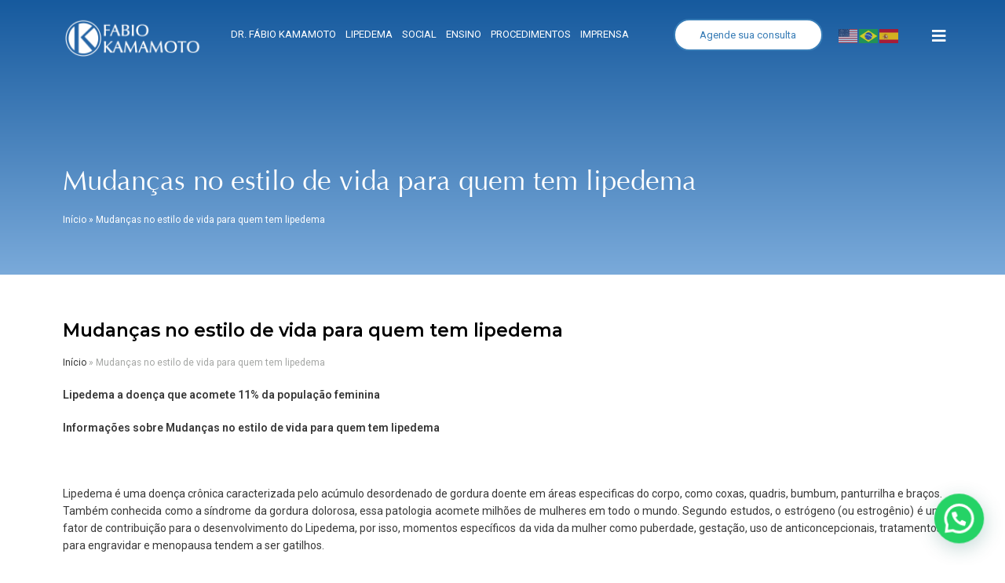

--- FILE ---
content_type: text/html; charset=UTF-8
request_url: https://fabiokamamoto.com.br/mudancas-no-estilo-de-vida-para-quem-tem-lipedema/
body_size: 26447
content:
<!DOCTYPE html>
<html class="html" lang="pt-BR">
<head>
	<meta charset="UTF-8">
	<link rel="profile" href="https://gmpg.org/xfn/11">

	<meta name='robots' content='index, follow, max-image-preview:large, max-snippet:-1, max-video-preview:-1' />
	<style>img:is([sizes="auto" i], [sizes^="auto," i]) { contain-intrinsic-size: 3000px 1500px }</style>
	<link rel="pingback" href="https://fabiokamamoto.com.br/xmlrpc.php">
<meta name="viewport" content="width=device-width, initial-scale=1">
	<!-- This site is optimized with the Yoast SEO Premium plugin v20.3 (Yoast SEO v20.3) - https://yoast.com/wordpress/plugins/seo/ -->
	<title>Mudanças no estilo de vida para quem tem lipedema - Dr. Fábio Kamamoto</title>
	<meta name="description" content="Mudanças no estilo de vida para quem tem lipedema (síndrome gordurosa dolorosa) é uma doença crônica que ocorre na maioria das vezes." />
	<link rel="canonical" href="https://fabiokamamoto.com.br/mudancas-no-estilo-de-vida-para-quem-tem-lipedema/" />
	<meta property="og:locale" content="pt_BR" />
	<meta property="og:type" content="article" />
	<meta property="og:title" content="Mudanças no estilo de vida para quem tem lipedema" />
	<meta property="og:description" content="Mudanças no estilo de vida para quem tem lipedema (síndrome gordurosa dolorosa) é uma doença crônica que ocorre na maioria das vezes." />
	<meta property="og:url" content="https://fabiokamamoto.com.br/mudancas-no-estilo-de-vida-para-quem-tem-lipedema/" />
	<meta property="og:site_name" content="Dr. Fábio Kamamoto" />
	<meta property="article:published_time" content="2023-06-15T17:37:12+00:00" />
	<meta property="og:image" content="https://fabiokamamoto.com.br/wp-content/uploads/2022/11/lipedema.jpg" />
	<meta property="og:image:width" content="1000" />
	<meta property="og:image:height" content="600" />
	<meta property="og:image:type" content="image/jpeg" />
	<meta name="author" content="admin_kamamoto" />
	<meta name="twitter:card" content="summary_large_image" />
	<meta name="twitter:label1" content="Escrito por" />
	<meta name="twitter:data1" content="admin_kamamoto" />
	<meta name="twitter:label2" content="Est. tempo de leitura" />
	<meta name="twitter:data2" content="8 minutos" />
	<script type="application/ld+json" class="yoast-schema-graph">{"@context":"https://schema.org","@graph":[{"@type":"Article","@id":"https://fabiokamamoto.com.br/mudancas-no-estilo-de-vida-para-quem-tem-lipedema/#article","isPartOf":{"@id":"https://fabiokamamoto.com.br/mudancas-no-estilo-de-vida-para-quem-tem-lipedema/"},"author":{"name":"admin_kamamoto","@id":"https://fabiokamamoto.com.br/#/schema/person/f594b2dd5e6dd0547e71892e5bfc32d5"},"headline":"Mudanças no estilo de vida para quem tem lipedema","datePublished":"2023-06-15T17:37:12+00:00","dateModified":"2023-06-15T17:37:12+00:00","mainEntityOfPage":{"@id":"https://fabiokamamoto.com.br/mudancas-no-estilo-de-vida-para-quem-tem-lipedema/"},"wordCount":1509,"commentCount":0,"publisher":{"@id":"https://fabiokamamoto.com.br/#organization"},"image":{"@id":"https://fabiokamamoto.com.br/mudancas-no-estilo-de-vida-para-quem-tem-lipedema/#primaryimage"},"thumbnailUrl":"https://fabiokamamoto.com.br/wp-content/uploads/2022/11/lipedema.jpg","articleSection":["Lipedema","Todos"],"inLanguage":"pt-BR","potentialAction":[{"@type":"CommentAction","name":"Comment","target":["https://fabiokamamoto.com.br/mudancas-no-estilo-de-vida-para-quem-tem-lipedema/#respond"]}]},{"@type":"WebPage","@id":"https://fabiokamamoto.com.br/mudancas-no-estilo-de-vida-para-quem-tem-lipedema/","url":"https://fabiokamamoto.com.br/mudancas-no-estilo-de-vida-para-quem-tem-lipedema/","name":"Mudanças no estilo de vida para quem tem lipedema - Dr. Fábio Kamamoto","isPartOf":{"@id":"https://fabiokamamoto.com.br/#website"},"primaryImageOfPage":{"@id":"https://fabiokamamoto.com.br/mudancas-no-estilo-de-vida-para-quem-tem-lipedema/#primaryimage"},"image":{"@id":"https://fabiokamamoto.com.br/mudancas-no-estilo-de-vida-para-quem-tem-lipedema/#primaryimage"},"thumbnailUrl":"https://fabiokamamoto.com.br/wp-content/uploads/2022/11/lipedema.jpg","datePublished":"2023-06-15T17:37:12+00:00","dateModified":"2023-06-15T17:37:12+00:00","description":"Mudanças no estilo de vida para quem tem lipedema (síndrome gordurosa dolorosa) é uma doença crônica que ocorre na maioria das vezes.","breadcrumb":{"@id":"https://fabiokamamoto.com.br/mudancas-no-estilo-de-vida-para-quem-tem-lipedema/#breadcrumb"},"inLanguage":"pt-BR","potentialAction":[{"@type":"ReadAction","target":["https://fabiokamamoto.com.br/mudancas-no-estilo-de-vida-para-quem-tem-lipedema/"]}]},{"@type":"ImageObject","inLanguage":"pt-BR","@id":"https://fabiokamamoto.com.br/mudancas-no-estilo-de-vida-para-quem-tem-lipedema/#primaryimage","url":"https://fabiokamamoto.com.br/wp-content/uploads/2022/11/lipedema.jpg","contentUrl":"https://fabiokamamoto.com.br/wp-content/uploads/2022/11/lipedema.jpg","width":1000,"height":600},{"@type":"BreadcrumbList","@id":"https://fabiokamamoto.com.br/mudancas-no-estilo-de-vida-para-quem-tem-lipedema/#breadcrumb","itemListElement":[{"@type":"ListItem","position":1,"name":"Início","item":"https://fabiokamamoto.com.br/"},{"@type":"ListItem","position":2,"name":"Mudanças no estilo de vida para quem tem lipedema"}]},{"@type":"WebSite","@id":"https://fabiokamamoto.com.br/#website","url":"https://fabiokamamoto.com.br/","name":"Dr. Fábio Kamamoto","description":"Cirurgia Plástica","publisher":{"@id":"https://fabiokamamoto.com.br/#organization"},"potentialAction":[{"@type":"SearchAction","target":{"@type":"EntryPoint","urlTemplate":"https://fabiokamamoto.com.br/?s={search_term_string}"},"query-input":"required name=search_term_string"}],"inLanguage":"pt-BR"},{"@type":"Organization","@id":"https://fabiokamamoto.com.br/#organization","name":"Dr. Fábio Kamamoto","url":"https://fabiokamamoto.com.br/","logo":{"@type":"ImageObject","inLanguage":"pt-BR","@id":"https://fabiokamamoto.com.br/#/schema/logo/image/","url":"https://fabiokamamoto.com.br/wp-content/uploads/2022/11/logo-FK-.png","contentUrl":"https://fabiokamamoto.com.br/wp-content/uploads/2022/11/logo-FK-.png","width":3061,"height":1115,"caption":"Dr. Fábio Kamamoto"},"image":{"@id":"https://fabiokamamoto.com.br/#/schema/logo/image/"}},{"@type":"Person","@id":"https://fabiokamamoto.com.br/#/schema/person/f594b2dd5e6dd0547e71892e5bfc32d5","name":"admin_kamamoto","image":{"@type":"ImageObject","inLanguage":"pt-BR","@id":"https://fabiokamamoto.com.br/#/schema/person/image/","url":"https://secure.gravatar.com/avatar/c51aea231290288cf79704ef2b4e9bf0?s=96&d=mm&r=g","contentUrl":"https://secure.gravatar.com/avatar/c51aea231290288cf79704ef2b4e9bf0?s=96&d=mm&r=g","caption":"admin_kamamoto"},"url":"https://fabiokamamoto.com.br/author/admin_kamamoto/"}]}</script>
	<!-- / Yoast SEO Premium plugin. -->


<link rel='dns-prefetch' href='//fonts.googleapis.com' />
<link rel="alternate" type="application/rss+xml" title="Feed para Dr. Fábio Kamamoto &raquo;" href="https://fabiokamamoto.com.br/feed/" />
<link rel="alternate" type="application/rss+xml" title="Feed de comentários para Dr. Fábio Kamamoto &raquo;" href="https://fabiokamamoto.com.br/comments/feed/" />
<link rel="alternate" type="application/rss+xml" title="Feed de comentários para Dr. Fábio Kamamoto &raquo; Mudanças no estilo de vida para quem tem lipedema" href="https://fabiokamamoto.com.br/mudancas-no-estilo-de-vida-para-quem-tem-lipedema/feed/" />
		<!-- This site uses the Google Analytics by ExactMetrics plugin v8.11.1 - Using Analytics tracking - https://www.exactmetrics.com/ -->
							<script src="//www.googletagmanager.com/gtag/js?id=G-2YG2L2L2JV"  data-cfasync="false" data-wpfc-render="false" async></script>
			<script data-cfasync="false" data-wpfc-render="false">
				var em_version = '8.11.1';
				var em_track_user = true;
				var em_no_track_reason = '';
								var ExactMetricsDefaultLocations = {"page_location":"https:\/\/fabiokamamoto.com.br\/mudancas-no-estilo-de-vida-para-quem-tem-lipedema\/"};
								if ( typeof ExactMetricsPrivacyGuardFilter === 'function' ) {
					var ExactMetricsLocations = (typeof ExactMetricsExcludeQuery === 'object') ? ExactMetricsPrivacyGuardFilter( ExactMetricsExcludeQuery ) : ExactMetricsPrivacyGuardFilter( ExactMetricsDefaultLocations );
				} else {
					var ExactMetricsLocations = (typeof ExactMetricsExcludeQuery === 'object') ? ExactMetricsExcludeQuery : ExactMetricsDefaultLocations;
				}

								var disableStrs = [
										'ga-disable-G-2YG2L2L2JV',
									];

				/* Function to detect opted out users */
				function __gtagTrackerIsOptedOut() {
					for (var index = 0; index < disableStrs.length; index++) {
						if (document.cookie.indexOf(disableStrs[index] + '=true') > -1) {
							return true;
						}
					}

					return false;
				}

				/* Disable tracking if the opt-out cookie exists. */
				if (__gtagTrackerIsOptedOut()) {
					for (var index = 0; index < disableStrs.length; index++) {
						window[disableStrs[index]] = true;
					}
				}

				/* Opt-out function */
				function __gtagTrackerOptout() {
					for (var index = 0; index < disableStrs.length; index++) {
						document.cookie = disableStrs[index] + '=true; expires=Thu, 31 Dec 2099 23:59:59 UTC; path=/';
						window[disableStrs[index]] = true;
					}
				}

				if ('undefined' === typeof gaOptout) {
					function gaOptout() {
						__gtagTrackerOptout();
					}
				}
								window.dataLayer = window.dataLayer || [];

				window.ExactMetricsDualTracker = {
					helpers: {},
					trackers: {},
				};
				if (em_track_user) {
					function __gtagDataLayer() {
						dataLayer.push(arguments);
					}

					function __gtagTracker(type, name, parameters) {
						if (!parameters) {
							parameters = {};
						}

						if (parameters.send_to) {
							__gtagDataLayer.apply(null, arguments);
							return;
						}

						if (type === 'event') {
														parameters.send_to = exactmetrics_frontend.v4_id;
							var hookName = name;
							if (typeof parameters['event_category'] !== 'undefined') {
								hookName = parameters['event_category'] + ':' + name;
							}

							if (typeof ExactMetricsDualTracker.trackers[hookName] !== 'undefined') {
								ExactMetricsDualTracker.trackers[hookName](parameters);
							} else {
								__gtagDataLayer('event', name, parameters);
							}
							
						} else {
							__gtagDataLayer.apply(null, arguments);
						}
					}

					__gtagTracker('js', new Date());
					__gtagTracker('set', {
						'developer_id.dNDMyYj': true,
											});
					if ( ExactMetricsLocations.page_location ) {
						__gtagTracker('set', ExactMetricsLocations);
					}
										__gtagTracker('config', 'G-2YG2L2L2JV', {"forceSSL":"true","link_attribution":"true"} );
										window.gtag = __gtagTracker;										(function () {
						/* https://developers.google.com/analytics/devguides/collection/analyticsjs/ */
						/* ga and __gaTracker compatibility shim. */
						var noopfn = function () {
							return null;
						};
						var newtracker = function () {
							return new Tracker();
						};
						var Tracker = function () {
							return null;
						};
						var p = Tracker.prototype;
						p.get = noopfn;
						p.set = noopfn;
						p.send = function () {
							var args = Array.prototype.slice.call(arguments);
							args.unshift('send');
							__gaTracker.apply(null, args);
						};
						var __gaTracker = function () {
							var len = arguments.length;
							if (len === 0) {
								return;
							}
							var f = arguments[len - 1];
							if (typeof f !== 'object' || f === null || typeof f.hitCallback !== 'function') {
								if ('send' === arguments[0]) {
									var hitConverted, hitObject = false, action;
									if ('event' === arguments[1]) {
										if ('undefined' !== typeof arguments[3]) {
											hitObject = {
												'eventAction': arguments[3],
												'eventCategory': arguments[2],
												'eventLabel': arguments[4],
												'value': arguments[5] ? arguments[5] : 1,
											}
										}
									}
									if ('pageview' === arguments[1]) {
										if ('undefined' !== typeof arguments[2]) {
											hitObject = {
												'eventAction': 'page_view',
												'page_path': arguments[2],
											}
										}
									}
									if (typeof arguments[2] === 'object') {
										hitObject = arguments[2];
									}
									if (typeof arguments[5] === 'object') {
										Object.assign(hitObject, arguments[5]);
									}
									if ('undefined' !== typeof arguments[1].hitType) {
										hitObject = arguments[1];
										if ('pageview' === hitObject.hitType) {
											hitObject.eventAction = 'page_view';
										}
									}
									if (hitObject) {
										action = 'timing' === arguments[1].hitType ? 'timing_complete' : hitObject.eventAction;
										hitConverted = mapArgs(hitObject);
										__gtagTracker('event', action, hitConverted);
									}
								}
								return;
							}

							function mapArgs(args) {
								var arg, hit = {};
								var gaMap = {
									'eventCategory': 'event_category',
									'eventAction': 'event_action',
									'eventLabel': 'event_label',
									'eventValue': 'event_value',
									'nonInteraction': 'non_interaction',
									'timingCategory': 'event_category',
									'timingVar': 'name',
									'timingValue': 'value',
									'timingLabel': 'event_label',
									'page': 'page_path',
									'location': 'page_location',
									'title': 'page_title',
									'referrer' : 'page_referrer',
								};
								for (arg in args) {
																		if (!(!args.hasOwnProperty(arg) || !gaMap.hasOwnProperty(arg))) {
										hit[gaMap[arg]] = args[arg];
									} else {
										hit[arg] = args[arg];
									}
								}
								return hit;
							}

							try {
								f.hitCallback();
							} catch (ex) {
							}
						};
						__gaTracker.create = newtracker;
						__gaTracker.getByName = newtracker;
						__gaTracker.getAll = function () {
							return [];
						};
						__gaTracker.remove = noopfn;
						__gaTracker.loaded = true;
						window['__gaTracker'] = __gaTracker;
					})();
									} else {
										console.log("");
					(function () {
						function __gtagTracker() {
							return null;
						}

						window['__gtagTracker'] = __gtagTracker;
						window['gtag'] = __gtagTracker;
					})();
									}
			</script>
							<!-- / Google Analytics by ExactMetrics -->
		<script>
window._wpemojiSettings = {"baseUrl":"https:\/\/s.w.org\/images\/core\/emoji\/15.0.3\/72x72\/","ext":".png","svgUrl":"https:\/\/s.w.org\/images\/core\/emoji\/15.0.3\/svg\/","svgExt":".svg","source":{"concatemoji":"https:\/\/fabiokamamoto.com.br\/wp-includes\/js\/wp-emoji-release.min.js?ver=ac0ae0a48943c4afe1ce0ca2285bece6"}};
/*! This file is auto-generated */
!function(i,n){var o,s,e;function c(e){try{var t={supportTests:e,timestamp:(new Date).valueOf()};sessionStorage.setItem(o,JSON.stringify(t))}catch(e){}}function p(e,t,n){e.clearRect(0,0,e.canvas.width,e.canvas.height),e.fillText(t,0,0);var t=new Uint32Array(e.getImageData(0,0,e.canvas.width,e.canvas.height).data),r=(e.clearRect(0,0,e.canvas.width,e.canvas.height),e.fillText(n,0,0),new Uint32Array(e.getImageData(0,0,e.canvas.width,e.canvas.height).data));return t.every(function(e,t){return e===r[t]})}function u(e,t,n){switch(t){case"flag":return n(e,"\ud83c\udff3\ufe0f\u200d\u26a7\ufe0f","\ud83c\udff3\ufe0f\u200b\u26a7\ufe0f")?!1:!n(e,"\ud83c\uddfa\ud83c\uddf3","\ud83c\uddfa\u200b\ud83c\uddf3")&&!n(e,"\ud83c\udff4\udb40\udc67\udb40\udc62\udb40\udc65\udb40\udc6e\udb40\udc67\udb40\udc7f","\ud83c\udff4\u200b\udb40\udc67\u200b\udb40\udc62\u200b\udb40\udc65\u200b\udb40\udc6e\u200b\udb40\udc67\u200b\udb40\udc7f");case"emoji":return!n(e,"\ud83d\udc26\u200d\u2b1b","\ud83d\udc26\u200b\u2b1b")}return!1}function f(e,t,n){var r="undefined"!=typeof WorkerGlobalScope&&self instanceof WorkerGlobalScope?new OffscreenCanvas(300,150):i.createElement("canvas"),a=r.getContext("2d",{willReadFrequently:!0}),o=(a.textBaseline="top",a.font="600 32px Arial",{});return e.forEach(function(e){o[e]=t(a,e,n)}),o}function t(e){var t=i.createElement("script");t.src=e,t.defer=!0,i.head.appendChild(t)}"undefined"!=typeof Promise&&(o="wpEmojiSettingsSupports",s=["flag","emoji"],n.supports={everything:!0,everythingExceptFlag:!0},e=new Promise(function(e){i.addEventListener("DOMContentLoaded",e,{once:!0})}),new Promise(function(t){var n=function(){try{var e=JSON.parse(sessionStorage.getItem(o));if("object"==typeof e&&"number"==typeof e.timestamp&&(new Date).valueOf()<e.timestamp+604800&&"object"==typeof e.supportTests)return e.supportTests}catch(e){}return null}();if(!n){if("undefined"!=typeof Worker&&"undefined"!=typeof OffscreenCanvas&&"undefined"!=typeof URL&&URL.createObjectURL&&"undefined"!=typeof Blob)try{var e="postMessage("+f.toString()+"("+[JSON.stringify(s),u.toString(),p.toString()].join(",")+"));",r=new Blob([e],{type:"text/javascript"}),a=new Worker(URL.createObjectURL(r),{name:"wpTestEmojiSupports"});return void(a.onmessage=function(e){c(n=e.data),a.terminate(),t(n)})}catch(e){}c(n=f(s,u,p))}t(n)}).then(function(e){for(var t in e)n.supports[t]=e[t],n.supports.everything=n.supports.everything&&n.supports[t],"flag"!==t&&(n.supports.everythingExceptFlag=n.supports.everythingExceptFlag&&n.supports[t]);n.supports.everythingExceptFlag=n.supports.everythingExceptFlag&&!n.supports.flag,n.DOMReady=!1,n.readyCallback=function(){n.DOMReady=!0}}).then(function(){return e}).then(function(){var e;n.supports.everything||(n.readyCallback(),(e=n.source||{}).concatemoji?t(e.concatemoji):e.wpemoji&&e.twemoji&&(t(e.twemoji),t(e.wpemoji)))}))}((window,document),window._wpemojiSettings);
</script>

<style id='wp-emoji-styles-inline-css'>

	img.wp-smiley, img.emoji {
		display: inline !important;
		border: none !important;
		box-shadow: none !important;
		height: 1em !important;
		width: 1em !important;
		margin: 0 0.07em !important;
		vertical-align: -0.1em !important;
		background: none !important;
		padding: 0 !important;
	}
</style>
<link rel='stylesheet' id='wp-block-library-css' href='https://fabiokamamoto.com.br/wp-includes/css/dist/block-library/style.min.css?ver=ac0ae0a48943c4afe1ce0ca2285bece6' media='all' />
<style id='wp-block-library-theme-inline-css'>
.wp-block-audio :where(figcaption){color:#555;font-size:13px;text-align:center}.is-dark-theme .wp-block-audio :where(figcaption){color:#ffffffa6}.wp-block-audio{margin:0 0 1em}.wp-block-code{border:1px solid #ccc;border-radius:4px;font-family:Menlo,Consolas,monaco,monospace;padding:.8em 1em}.wp-block-embed :where(figcaption){color:#555;font-size:13px;text-align:center}.is-dark-theme .wp-block-embed :where(figcaption){color:#ffffffa6}.wp-block-embed{margin:0 0 1em}.blocks-gallery-caption{color:#555;font-size:13px;text-align:center}.is-dark-theme .blocks-gallery-caption{color:#ffffffa6}:root :where(.wp-block-image figcaption){color:#555;font-size:13px;text-align:center}.is-dark-theme :root :where(.wp-block-image figcaption){color:#ffffffa6}.wp-block-image{margin:0 0 1em}.wp-block-pullquote{border-bottom:4px solid;border-top:4px solid;color:currentColor;margin-bottom:1.75em}.wp-block-pullquote cite,.wp-block-pullquote footer,.wp-block-pullquote__citation{color:currentColor;font-size:.8125em;font-style:normal;text-transform:uppercase}.wp-block-quote{border-left:.25em solid;margin:0 0 1.75em;padding-left:1em}.wp-block-quote cite,.wp-block-quote footer{color:currentColor;font-size:.8125em;font-style:normal;position:relative}.wp-block-quote:where(.has-text-align-right){border-left:none;border-right:.25em solid;padding-left:0;padding-right:1em}.wp-block-quote:where(.has-text-align-center){border:none;padding-left:0}.wp-block-quote.is-large,.wp-block-quote.is-style-large,.wp-block-quote:where(.is-style-plain){border:none}.wp-block-search .wp-block-search__label{font-weight:700}.wp-block-search__button{border:1px solid #ccc;padding:.375em .625em}:where(.wp-block-group.has-background){padding:1.25em 2.375em}.wp-block-separator.has-css-opacity{opacity:.4}.wp-block-separator{border:none;border-bottom:2px solid;margin-left:auto;margin-right:auto}.wp-block-separator.has-alpha-channel-opacity{opacity:1}.wp-block-separator:not(.is-style-wide):not(.is-style-dots){width:100px}.wp-block-separator.has-background:not(.is-style-dots){border-bottom:none;height:1px}.wp-block-separator.has-background:not(.is-style-wide):not(.is-style-dots){height:2px}.wp-block-table{margin:0 0 1em}.wp-block-table td,.wp-block-table th{word-break:normal}.wp-block-table :where(figcaption){color:#555;font-size:13px;text-align:center}.is-dark-theme .wp-block-table :where(figcaption){color:#ffffffa6}.wp-block-video :where(figcaption){color:#555;font-size:13px;text-align:center}.is-dark-theme .wp-block-video :where(figcaption){color:#ffffffa6}.wp-block-video{margin:0 0 1em}:root :where(.wp-block-template-part.has-background){margin-bottom:0;margin-top:0;padding:1.25em 2.375em}
</style>
<style id='joinchat-button-style-inline-css'>
.wp-block-joinchat-button{border:none!important;text-align:center}.wp-block-joinchat-button figure{display:table;margin:0 auto;padding:0}.wp-block-joinchat-button figcaption{font:normal normal 400 .6em/2em var(--wp--preset--font-family--system-font,sans-serif);margin:0;padding:0}.wp-block-joinchat-button .joinchat-button__qr{background-color:#fff;border:6px solid #25d366;border-radius:30px;box-sizing:content-box;display:block;height:200px;margin:auto;overflow:hidden;padding:10px;width:200px}.wp-block-joinchat-button .joinchat-button__qr canvas,.wp-block-joinchat-button .joinchat-button__qr img{display:block;margin:auto}.wp-block-joinchat-button .joinchat-button__link{align-items:center;background-color:#25d366;border:6px solid #25d366;border-radius:30px;display:inline-flex;flex-flow:row nowrap;justify-content:center;line-height:1.25em;margin:0 auto;text-decoration:none}.wp-block-joinchat-button .joinchat-button__link:before{background:transparent var(--joinchat-ico) no-repeat center;background-size:100%;content:"";display:block;height:1.5em;margin:-.75em .75em -.75em 0;width:1.5em}.wp-block-joinchat-button figure+.joinchat-button__link{margin-top:10px}@media (orientation:landscape)and (min-height:481px),(orientation:portrait)and (min-width:481px){.wp-block-joinchat-button.joinchat-button--qr-only figure+.joinchat-button__link{display:none}}@media (max-width:480px),(orientation:landscape)and (max-height:480px){.wp-block-joinchat-button figure{display:none}}

</style>
<link rel='stylesheet' id='jet-engine-frontend-css' href='https://fabiokamamoto.com.br/wp-content/plugins/jet-engine/assets/css/frontend.css?ver=3.6.3' media='all' />
<style id='classic-theme-styles-inline-css'>
/*! This file is auto-generated */
.wp-block-button__link{color:#fff;background-color:#32373c;border-radius:9999px;box-shadow:none;text-decoration:none;padding:calc(.667em + 2px) calc(1.333em + 2px);font-size:1.125em}.wp-block-file__button{background:#32373c;color:#fff;text-decoration:none}
</style>
<style id='global-styles-inline-css'>
:root{--wp--preset--aspect-ratio--square: 1;--wp--preset--aspect-ratio--4-3: 4/3;--wp--preset--aspect-ratio--3-4: 3/4;--wp--preset--aspect-ratio--3-2: 3/2;--wp--preset--aspect-ratio--2-3: 2/3;--wp--preset--aspect-ratio--16-9: 16/9;--wp--preset--aspect-ratio--9-16: 9/16;--wp--preset--color--black: #000000;--wp--preset--color--cyan-bluish-gray: #abb8c3;--wp--preset--color--white: #ffffff;--wp--preset--color--pale-pink: #f78da7;--wp--preset--color--vivid-red: #cf2e2e;--wp--preset--color--luminous-vivid-orange: #ff6900;--wp--preset--color--luminous-vivid-amber: #fcb900;--wp--preset--color--light-green-cyan: #7bdcb5;--wp--preset--color--vivid-green-cyan: #00d084;--wp--preset--color--pale-cyan-blue: #8ed1fc;--wp--preset--color--vivid-cyan-blue: #0693e3;--wp--preset--color--vivid-purple: #9b51e0;--wp--preset--gradient--vivid-cyan-blue-to-vivid-purple: linear-gradient(135deg,rgba(6,147,227,1) 0%,rgb(155,81,224) 100%);--wp--preset--gradient--light-green-cyan-to-vivid-green-cyan: linear-gradient(135deg,rgb(122,220,180) 0%,rgb(0,208,130) 100%);--wp--preset--gradient--luminous-vivid-amber-to-luminous-vivid-orange: linear-gradient(135deg,rgba(252,185,0,1) 0%,rgba(255,105,0,1) 100%);--wp--preset--gradient--luminous-vivid-orange-to-vivid-red: linear-gradient(135deg,rgba(255,105,0,1) 0%,rgb(207,46,46) 100%);--wp--preset--gradient--very-light-gray-to-cyan-bluish-gray: linear-gradient(135deg,rgb(238,238,238) 0%,rgb(169,184,195) 100%);--wp--preset--gradient--cool-to-warm-spectrum: linear-gradient(135deg,rgb(74,234,220) 0%,rgb(151,120,209) 20%,rgb(207,42,186) 40%,rgb(238,44,130) 60%,rgb(251,105,98) 80%,rgb(254,248,76) 100%);--wp--preset--gradient--blush-light-purple: linear-gradient(135deg,rgb(255,206,236) 0%,rgb(152,150,240) 100%);--wp--preset--gradient--blush-bordeaux: linear-gradient(135deg,rgb(254,205,165) 0%,rgb(254,45,45) 50%,rgb(107,0,62) 100%);--wp--preset--gradient--luminous-dusk: linear-gradient(135deg,rgb(255,203,112) 0%,rgb(199,81,192) 50%,rgb(65,88,208) 100%);--wp--preset--gradient--pale-ocean: linear-gradient(135deg,rgb(255,245,203) 0%,rgb(182,227,212) 50%,rgb(51,167,181) 100%);--wp--preset--gradient--electric-grass: linear-gradient(135deg,rgb(202,248,128) 0%,rgb(113,206,126) 100%);--wp--preset--gradient--midnight: linear-gradient(135deg,rgb(2,3,129) 0%,rgb(40,116,252) 100%);--wp--preset--font-size--small: 13px;--wp--preset--font-size--medium: 20px;--wp--preset--font-size--large: 36px;--wp--preset--font-size--x-large: 42px;--wp--preset--spacing--20: 0.44rem;--wp--preset--spacing--30: 0.67rem;--wp--preset--spacing--40: 1rem;--wp--preset--spacing--50: 1.5rem;--wp--preset--spacing--60: 2.25rem;--wp--preset--spacing--70: 3.38rem;--wp--preset--spacing--80: 5.06rem;--wp--preset--shadow--natural: 6px 6px 9px rgba(0, 0, 0, 0.2);--wp--preset--shadow--deep: 12px 12px 50px rgba(0, 0, 0, 0.4);--wp--preset--shadow--sharp: 6px 6px 0px rgba(0, 0, 0, 0.2);--wp--preset--shadow--outlined: 6px 6px 0px -3px rgba(255, 255, 255, 1), 6px 6px rgba(0, 0, 0, 1);--wp--preset--shadow--crisp: 6px 6px 0px rgba(0, 0, 0, 1);}:where(.is-layout-flex){gap: 0.5em;}:where(.is-layout-grid){gap: 0.5em;}body .is-layout-flex{display: flex;}.is-layout-flex{flex-wrap: wrap;align-items: center;}.is-layout-flex > :is(*, div){margin: 0;}body .is-layout-grid{display: grid;}.is-layout-grid > :is(*, div){margin: 0;}:where(.wp-block-columns.is-layout-flex){gap: 2em;}:where(.wp-block-columns.is-layout-grid){gap: 2em;}:where(.wp-block-post-template.is-layout-flex){gap: 1.25em;}:where(.wp-block-post-template.is-layout-grid){gap: 1.25em;}.has-black-color{color: var(--wp--preset--color--black) !important;}.has-cyan-bluish-gray-color{color: var(--wp--preset--color--cyan-bluish-gray) !important;}.has-white-color{color: var(--wp--preset--color--white) !important;}.has-pale-pink-color{color: var(--wp--preset--color--pale-pink) !important;}.has-vivid-red-color{color: var(--wp--preset--color--vivid-red) !important;}.has-luminous-vivid-orange-color{color: var(--wp--preset--color--luminous-vivid-orange) !important;}.has-luminous-vivid-amber-color{color: var(--wp--preset--color--luminous-vivid-amber) !important;}.has-light-green-cyan-color{color: var(--wp--preset--color--light-green-cyan) !important;}.has-vivid-green-cyan-color{color: var(--wp--preset--color--vivid-green-cyan) !important;}.has-pale-cyan-blue-color{color: var(--wp--preset--color--pale-cyan-blue) !important;}.has-vivid-cyan-blue-color{color: var(--wp--preset--color--vivid-cyan-blue) !important;}.has-vivid-purple-color{color: var(--wp--preset--color--vivid-purple) !important;}.has-black-background-color{background-color: var(--wp--preset--color--black) !important;}.has-cyan-bluish-gray-background-color{background-color: var(--wp--preset--color--cyan-bluish-gray) !important;}.has-white-background-color{background-color: var(--wp--preset--color--white) !important;}.has-pale-pink-background-color{background-color: var(--wp--preset--color--pale-pink) !important;}.has-vivid-red-background-color{background-color: var(--wp--preset--color--vivid-red) !important;}.has-luminous-vivid-orange-background-color{background-color: var(--wp--preset--color--luminous-vivid-orange) !important;}.has-luminous-vivid-amber-background-color{background-color: var(--wp--preset--color--luminous-vivid-amber) !important;}.has-light-green-cyan-background-color{background-color: var(--wp--preset--color--light-green-cyan) !important;}.has-vivid-green-cyan-background-color{background-color: var(--wp--preset--color--vivid-green-cyan) !important;}.has-pale-cyan-blue-background-color{background-color: var(--wp--preset--color--pale-cyan-blue) !important;}.has-vivid-cyan-blue-background-color{background-color: var(--wp--preset--color--vivid-cyan-blue) !important;}.has-vivid-purple-background-color{background-color: var(--wp--preset--color--vivid-purple) !important;}.has-black-border-color{border-color: var(--wp--preset--color--black) !important;}.has-cyan-bluish-gray-border-color{border-color: var(--wp--preset--color--cyan-bluish-gray) !important;}.has-white-border-color{border-color: var(--wp--preset--color--white) !important;}.has-pale-pink-border-color{border-color: var(--wp--preset--color--pale-pink) !important;}.has-vivid-red-border-color{border-color: var(--wp--preset--color--vivid-red) !important;}.has-luminous-vivid-orange-border-color{border-color: var(--wp--preset--color--luminous-vivid-orange) !important;}.has-luminous-vivid-amber-border-color{border-color: var(--wp--preset--color--luminous-vivid-amber) !important;}.has-light-green-cyan-border-color{border-color: var(--wp--preset--color--light-green-cyan) !important;}.has-vivid-green-cyan-border-color{border-color: var(--wp--preset--color--vivid-green-cyan) !important;}.has-pale-cyan-blue-border-color{border-color: var(--wp--preset--color--pale-cyan-blue) !important;}.has-vivid-cyan-blue-border-color{border-color: var(--wp--preset--color--vivid-cyan-blue) !important;}.has-vivid-purple-border-color{border-color: var(--wp--preset--color--vivid-purple) !important;}.has-vivid-cyan-blue-to-vivid-purple-gradient-background{background: var(--wp--preset--gradient--vivid-cyan-blue-to-vivid-purple) !important;}.has-light-green-cyan-to-vivid-green-cyan-gradient-background{background: var(--wp--preset--gradient--light-green-cyan-to-vivid-green-cyan) !important;}.has-luminous-vivid-amber-to-luminous-vivid-orange-gradient-background{background: var(--wp--preset--gradient--luminous-vivid-amber-to-luminous-vivid-orange) !important;}.has-luminous-vivid-orange-to-vivid-red-gradient-background{background: var(--wp--preset--gradient--luminous-vivid-orange-to-vivid-red) !important;}.has-very-light-gray-to-cyan-bluish-gray-gradient-background{background: var(--wp--preset--gradient--very-light-gray-to-cyan-bluish-gray) !important;}.has-cool-to-warm-spectrum-gradient-background{background: var(--wp--preset--gradient--cool-to-warm-spectrum) !important;}.has-blush-light-purple-gradient-background{background: var(--wp--preset--gradient--blush-light-purple) !important;}.has-blush-bordeaux-gradient-background{background: var(--wp--preset--gradient--blush-bordeaux) !important;}.has-luminous-dusk-gradient-background{background: var(--wp--preset--gradient--luminous-dusk) !important;}.has-pale-ocean-gradient-background{background: var(--wp--preset--gradient--pale-ocean) !important;}.has-electric-grass-gradient-background{background: var(--wp--preset--gradient--electric-grass) !important;}.has-midnight-gradient-background{background: var(--wp--preset--gradient--midnight) !important;}.has-small-font-size{font-size: var(--wp--preset--font-size--small) !important;}.has-medium-font-size{font-size: var(--wp--preset--font-size--medium) !important;}.has-large-font-size{font-size: var(--wp--preset--font-size--large) !important;}.has-x-large-font-size{font-size: var(--wp--preset--font-size--x-large) !important;}
:where(.wp-block-post-template.is-layout-flex){gap: 1.25em;}:where(.wp-block-post-template.is-layout-grid){gap: 1.25em;}
:where(.wp-block-columns.is-layout-flex){gap: 2em;}:where(.wp-block-columns.is-layout-grid){gap: 2em;}
:root :where(.wp-block-pullquote){font-size: 1.5em;line-height: 1.6;}
</style>
<link rel='stylesheet' id='contact-form-7-css' href='https://fabiokamamoto.com.br/wp-content/plugins/contact-form-7/includes/css/styles.css?ver=6.1.4' media='all' />
<link rel='stylesheet' id='cmplz-general-css' href='https://fabiokamamoto.com.br/wp-content/plugins/complianz-gdpr/assets/css/cookieblocker.min.css?ver=1766020710' media='all' />
<link rel='stylesheet' id='oceanwp-style-css' href='https://fabiokamamoto.com.br/wp-content/themes/oceanwp/assets/css/style.min.css?ver=1.0' media='all' />
<link rel='stylesheet' id='child-style-css' href='https://fabiokamamoto.com.br/wp-content/themes/oceanwp-child-theme-master/style.css?ver=ac0ae0a48943c4afe1ce0ca2285bece6' media='all' />
<link rel='stylesheet' id='font-awesome-css' href='https://fabiokamamoto.com.br/wp-content/themes/oceanwp/assets/fonts/fontawesome/css/all.min.css?ver=6.7.2' media='all' />
<link rel='stylesheet' id='simple-line-icons-css' href='https://fabiokamamoto.com.br/wp-content/themes/oceanwp/assets/css/third/simple-line-icons.min.css?ver=2.4.0' media='all' />
<link rel='stylesheet' id='oceanwp-google-font-roboto-css' href='//fonts.googleapis.com/css?family=Roboto%3A100%2C200%2C300%2C400%2C500%2C600%2C700%2C800%2C900%2C100i%2C200i%2C300i%2C400i%2C500i%2C600i%2C700i%2C800i%2C900i&#038;subset=latin&#038;display=swap&#038;ver=6.7.1' media='all' />
<link rel='stylesheet' id='elementor-frontend-css' href='https://fabiokamamoto.com.br/wp-content/plugins/elementor/assets/css/frontend.min.css?ver=3.27.0' media='all' />
<link rel='stylesheet' id='widget-image-css' href='https://fabiokamamoto.com.br/wp-content/plugins/elementor/assets/css/widget-image.min.css?ver=3.27.0' media='all' />
<link rel='stylesheet' id='widget-nav-menu-css' href='https://fabiokamamoto.com.br/wp-content/plugins/elementor-pro/assets/css/widget-nav-menu.min.css?ver=3.27.0' media='all' />
<link rel='stylesheet' id='widget-text-editor-css' href='https://fabiokamamoto.com.br/wp-content/plugins/elementor/assets/css/widget-text-editor.min.css?ver=3.27.0' media='all' />
<link rel='stylesheet' id='widget-social-icons-css' href='https://fabiokamamoto.com.br/wp-content/plugins/elementor/assets/css/widget-social-icons.min.css?ver=3.27.0' media='all' />
<link rel='stylesheet' id='e-apple-webkit-css' href='https://fabiokamamoto.com.br/wp-content/plugins/elementor/assets/css/conditionals/apple-webkit.min.css?ver=3.27.0' media='all' />
<link rel='stylesheet' id='widget-heading-css' href='https://fabiokamamoto.com.br/wp-content/plugins/elementor/assets/css/widget-heading.min.css?ver=3.27.0' media='all' />
<link rel='stylesheet' id='widget-breadcrumbs-css' href='https://fabiokamamoto.com.br/wp-content/plugins/elementor-pro/assets/css/widget-breadcrumbs.min.css?ver=3.27.0' media='all' />
<link rel='stylesheet' id='e-shapes-css' href='https://fabiokamamoto.com.br/wp-content/plugins/elementor/assets/css/conditionals/shapes.min.css?ver=3.27.0' media='all' />
<link rel='stylesheet' id='elementor-icons-css' href='https://fabiokamamoto.com.br/wp-content/plugins/elementor/assets/lib/eicons/css/elementor-icons.min.css?ver=5.35.0' media='all' />
<link rel='stylesheet' id='elementor-post-2169-css' href='https://fabiokamamoto.com.br/wp-content/uploads/elementor/css/post-2169.css?ver=1737475605' media='all' />
<link rel='stylesheet' id='she-header-style-css' href='https://fabiokamamoto.com.br/wp-content/plugins/sticky-header-effects-for-elementor/assets/css/she-header-style.css?ver=2.1.6' media='all' />
<link rel='stylesheet' id='elementor-post-7048-css' href='https://fabiokamamoto.com.br/wp-content/uploads/elementor/css/post-7048.css?ver=1737475605' media='all' />
<link rel='stylesheet' id='elementor-post-7174-css' href='https://fabiokamamoto.com.br/wp-content/uploads/elementor/css/post-7174.css?ver=1737479922' media='all' />
<link rel='stylesheet' id='elementor-post-2808-css' href='https://fabiokamamoto.com.br/wp-content/uploads/elementor/css/post-2808.css?ver=1737475605' media='all' />
<link rel='stylesheet' id='mpc-massive-style-css' href='https://fabiokamamoto.com.br/wp-content/plugins/mpc-massive/assets/css/mpc-styles.css?ver=2.4.8' media='all' />
<link rel='stylesheet' id='oe-widgets-style-css' href='https://fabiokamamoto.com.br/wp-content/plugins/ocean-extra/assets/css/widgets.css?ver=ac0ae0a48943c4afe1ce0ca2285bece6' media='all' />
<link rel='stylesheet' id='google-fonts-1-css' href='https://fonts.googleapis.com/css?family=Roboto%3A100%2C100italic%2C200%2C200italic%2C300%2C300italic%2C400%2C400italic%2C500%2C500italic%2C600%2C600italic%2C700%2C700italic%2C800%2C800italic%2C900%2C900italic%7CRoboto+Slab%3A100%2C100italic%2C200%2C200italic%2C300%2C300italic%2C400%2C400italic%2C500%2C500italic%2C600%2C600italic%2C700%2C700italic%2C800%2C800italic%2C900%2C900italic%7CMontserrat%3A100%2C100italic%2C200%2C200italic%2C300%2C300italic%2C400%2C400italic%2C500%2C500italic%2C600%2C600italic%2C700%2C700italic%2C800%2C800italic%2C900%2C900italic&#038;display=swap&#038;ver=6.7.1' media='all' />
<link rel='stylesheet' id='elementor-icons-shared-0-css' href='https://fabiokamamoto.com.br/wp-content/plugins/elementor/assets/lib/font-awesome/css/fontawesome.min.css?ver=5.15.3' media='all' />
<link rel='stylesheet' id='elementor-icons-fa-solid-css' href='https://fabiokamamoto.com.br/wp-content/plugins/elementor/assets/lib/font-awesome/css/solid.min.css?ver=5.15.3' media='all' />
<link rel='stylesheet' id='elementor-icons-fa-brands-css' href='https://fabiokamamoto.com.br/wp-content/plugins/elementor/assets/lib/font-awesome/css/brands.min.css?ver=5.15.3' media='all' />
<link rel="preconnect" href="https://fonts.gstatic.com/" crossorigin><script async src="https://fabiokamamoto.com.br/wp-content/plugins/burst-statistics/helpers/timeme/timeme.min.js?ver=1761139227" id="burst-timeme-js"></script>
<script id="burst-js-extra">
var burst = {"tracking":{"isInitialHit":true,"lastUpdateTimestamp":0,"beacon_url":"https:\/\/fabiokamamoto.com.br\/wp-content\/plugins\/burst-statistics\/endpoint.php","ajaxUrl":"https:\/\/fabiokamamoto.com.br\/wp-admin\/admin-ajax.php"},"options":{"cookieless":0,"pageUrl":"https:\/\/fabiokamamoto.com.br\/mudancas-no-estilo-de-vida-para-quem-tem-lipedema\/","beacon_enabled":1,"do_not_track":0,"enable_turbo_mode":0,"track_url_change":0,"cookie_retention_days":30,"debug":0},"goals":{"completed":[],"scriptUrl":"https:\/\/fabiokamamoto.com.br\/wp-content\/plugins\/burst-statistics\/\/assets\/js\/build\/burst-goals.js?v=1761139227","active":[]},"cache":{"uid":null,"fingerprint":null,"isUserAgent":null,"isDoNotTrack":null,"useCookies":null}};
</script>
<script async src="https://fabiokamamoto.com.br/wp-content/plugins/burst-statistics/assets/js/build/burst.min.js?ver=1761139227" id="burst-js"></script>
<script src="https://fabiokamamoto.com.br/wp-content/plugins/google-analytics-dashboard-for-wp/assets/js/frontend-gtag.min.js?ver=8.11.1" id="exactmetrics-frontend-script-js" async data-wp-strategy="async"></script>
<script data-cfasync="false" data-wpfc-render="false" id='exactmetrics-frontend-script-js-extra'>var exactmetrics_frontend = {"js_events_tracking":"true","download_extensions":"doc,pdf,ppt,zip,xls,docx,pptx,xlsx","inbound_paths":"[{\"path\":\"\\\/go\\\/\",\"label\":\"affiliate\"},{\"path\":\"\\\/recommend\\\/\",\"label\":\"affiliate\"}]","home_url":"https:\/\/fabiokamamoto.com.br","hash_tracking":"false","v4_id":"G-2YG2L2L2JV"};</script>
<script src="https://fabiokamamoto.com.br/wp-includes/js/jquery/jquery.min.js?ver=3.7.1" id="jquery-core-js"></script>
<script src="https://fabiokamamoto.com.br/wp-includes/js/jquery/jquery-migrate.min.js?ver=3.4.1" id="jquery-migrate-js"></script>
<script src="https://fabiokamamoto.com.br/wp-content/plugins/sticky-header-effects-for-elementor/assets/js/she-header.js?ver=2.1.6" id="she-header-js"></script>
<link rel="https://api.w.org/" href="https://fabiokamamoto.com.br/wp-json/" /><link rel="alternate" title="JSON" type="application/json" href="https://fabiokamamoto.com.br/wp-json/wp/v2/posts/5315" /><link rel="EditURI" type="application/rsd+xml" title="RSD" href="https://fabiokamamoto.com.br/xmlrpc.php?rsd" />
<link rel="alternate" title="oEmbed (JSON)" type="application/json+oembed" href="https://fabiokamamoto.com.br/wp-json/oembed/1.0/embed?url=https%3A%2F%2Ffabiokamamoto.com.br%2Fmudancas-no-estilo-de-vida-para-quem-tem-lipedema%2F" />
<link rel="alternate" title="oEmbed (XML)" type="text/xml+oembed" href="https://fabiokamamoto.com.br/wp-json/oembed/1.0/embed?url=https%3A%2F%2Ffabiokamamoto.com.br%2Fmudancas-no-estilo-de-vida-para-quem-tem-lipedema%2F&#038;format=xml" />
<meta name="generator" content="Elementor 3.27.0; features: additional_custom_breakpoints; settings: css_print_method-external, google_font-enabled, font_display-swap">
<!-- Google Tag Manager -->
<script>(function(w,d,s,l,i){w[l]=w[l]||[];w[l].push({'gtm.start':
new Date().getTime(),event:'gtm.js'});var f=d.getElementsByTagName(s)[0],
j=d.createElement(s),dl=l!='dataLayer'?'&l='+l:'';j.async=true;j.src=
'https://www.googletagmanager.com/gtm.js?id='+i+dl;f.parentNode.insertBefore(j,f);
})(window,document,'script','dataLayer','GTM-N55QP653');</script>
<!-- End Google Tag Manager -->

			<style>
				.e-con.e-parent:nth-of-type(n+4):not(.e-lazyloaded):not(.e-no-lazyload),
				.e-con.e-parent:nth-of-type(n+4):not(.e-lazyloaded):not(.e-no-lazyload) * {
					background-image: none !important;
				}
				@media screen and (max-height: 1024px) {
					.e-con.e-parent:nth-of-type(n+3):not(.e-lazyloaded):not(.e-no-lazyload),
					.e-con.e-parent:nth-of-type(n+3):not(.e-lazyloaded):not(.e-no-lazyload) * {
						background-image: none !important;
					}
				}
				@media screen and (max-height: 640px) {
					.e-con.e-parent:nth-of-type(n+2):not(.e-lazyloaded):not(.e-no-lazyload),
					.e-con.e-parent:nth-of-type(n+2):not(.e-lazyloaded):not(.e-no-lazyload) * {
						background-image: none !important;
					}
				}
			</style>
			<meta name="generator" content="Powered by WPBakery Page Builder - drag and drop page builder for WordPress."/>
<meta name="generator" content="Powered by Slider Revolution 6.5.14 - responsive, Mobile-Friendly Slider Plugin for WordPress with comfortable drag and drop interface." />
<link rel="icon" href="https://fabiokamamoto.com.br/wp-content/uploads/2022/11/cropped-logo-FK-_02-32x32.png" sizes="32x32" />
<link rel="icon" href="https://fabiokamamoto.com.br/wp-content/uploads/2022/11/cropped-logo-FK-_02-192x192.png" sizes="192x192" />
<link rel="apple-touch-icon" href="https://fabiokamamoto.com.br/wp-content/uploads/2022/11/cropped-logo-FK-_02-180x180.png" />
<meta name="msapplication-TileImage" content="https://fabiokamamoto.com.br/wp-content/uploads/2022/11/cropped-logo-FK-_02-270x270.png" />
<script>function setREVStartSize(e){
			//window.requestAnimationFrame(function() {
				window.RSIW = window.RSIW===undefined ? window.innerWidth : window.RSIW;
				window.RSIH = window.RSIH===undefined ? window.innerHeight : window.RSIH;
				try {
					var pw = document.getElementById(e.c).parentNode.offsetWidth,
						newh;
					pw = pw===0 || isNaN(pw) ? window.RSIW : pw;
					e.tabw = e.tabw===undefined ? 0 : parseInt(e.tabw);
					e.thumbw = e.thumbw===undefined ? 0 : parseInt(e.thumbw);
					e.tabh = e.tabh===undefined ? 0 : parseInt(e.tabh);
					e.thumbh = e.thumbh===undefined ? 0 : parseInt(e.thumbh);
					e.tabhide = e.tabhide===undefined ? 0 : parseInt(e.tabhide);
					e.thumbhide = e.thumbhide===undefined ? 0 : parseInt(e.thumbhide);
					e.mh = e.mh===undefined || e.mh=="" || e.mh==="auto" ? 0 : parseInt(e.mh,0);
					if(e.layout==="fullscreen" || e.l==="fullscreen")
						newh = Math.max(e.mh,window.RSIH);
					else{
						e.gw = Array.isArray(e.gw) ? e.gw : [e.gw];
						for (var i in e.rl) if (e.gw[i]===undefined || e.gw[i]===0) e.gw[i] = e.gw[i-1];
						e.gh = e.el===undefined || e.el==="" || (Array.isArray(e.el) && e.el.length==0)? e.gh : e.el;
						e.gh = Array.isArray(e.gh) ? e.gh : [e.gh];
						for (var i in e.rl) if (e.gh[i]===undefined || e.gh[i]===0) e.gh[i] = e.gh[i-1];
											
						var nl = new Array(e.rl.length),
							ix = 0,
							sl;
						e.tabw = e.tabhide>=pw ? 0 : e.tabw;
						e.thumbw = e.thumbhide>=pw ? 0 : e.thumbw;
						e.tabh = e.tabhide>=pw ? 0 : e.tabh;
						e.thumbh = e.thumbhide>=pw ? 0 : e.thumbh;
						for (var i in e.rl) nl[i] = e.rl[i]<window.RSIW ? 0 : e.rl[i];
						sl = nl[0];
						for (var i in nl) if (sl>nl[i] && nl[i]>0) { sl = nl[i]; ix=i;}
						var m = pw>(e.gw[ix]+e.tabw+e.thumbw) ? 1 : (pw-(e.tabw+e.thumbw)) / (e.gw[ix]);
						newh =  (e.gh[ix] * m) + (e.tabh + e.thumbh);
					}
					var el = document.getElementById(e.c);
					if (el!==null && el) el.style.height = newh+"px";
					el = document.getElementById(e.c+"_wrapper");
					if (el!==null && el) {
						el.style.height = newh+"px";
						el.style.display = "block";
					}
				} catch(e){
					console.log("Failure at Presize of Slider:" + e)
				}
			//});
		  };</script>
		<style id="wp-custom-css">
			a{text-decoration:none !important}h2{margin-bottom:0}.white-text p,.white-text h2,.white-text p.subtitle-top{color:#fff}/* Buttons */.btn{padding:1.5rem 3rem;margin:0.5rem;display:inline-flex}.btn.btn-regular{background:#7aaada;color:#fff}.btn.btn-regular:hover{background:#232323}.btn.btn-white{background:#fff;color:#7aaada}.btn.btn-white:hover{background:#232323;color:#fff}.btn.btn-gray{background:#232323;color:#fff}.btn.btn-gray:hover{background:#7aaada;color:#fff}.red-link{color:#7aaada}h3.mpc-icon-column__heading.mpc-typography--default.mpc-transition{font-family:"Optima" !important;font-weight:bold !important}.subtitle-top{color:#7aaada;margin-bottom:0}.negative-margin-image{top:1rem;position:absolute}/*Contact page*/.contato-info-flex .wpb_wrapper .contato-info-text p{margin-bottom:0 !important}.contato-info-flex >div{display:flex;flex-direction:column;align-items:center;gap:1rem;text-align:center;background:#f9f9f9;padding:4rem;min-height:210px}.contato-info-flex i{border:1px solid #7aaada;color:#7aaada !important;padding:1.6rem;border-radius:50px;color:#fff;font-size:1.8rem}form div{margin-bottom:1.5rem}.contact-2-column div{width:100%;margin-bottom:0}.contact-2-column{display:flex;gap:1rem;justify-content:space-between}form div input[type="submit"]{position:relative;left:50%;transform:translateX(-50%)}/*Especialidades Grid*/.especialidades-container .wpb_content_element{margin-bottom:0}.especialidades-grid{margin:2rem 0}.especialidades-grid .wpb_column.vc_column_container:not(.empty) .vc_column-inner{padding:3rem;background:#f9f9f9}.especialidades-grid .wpb_column.vc_column_container:not(.empty) .vc_column-inner:hover{background-color:#7aaada !important}.especialidades-grid .vc_column-inner:hover h3,.especialidades-grid .vc_column-inner:hover p,.especialidades-grid .vc_column-inner:hover a{color:#fff}ul#menu-corpo li,ul#menu-rosto li{padding:0.8rem 0}ul#menu-corpo li:not(:last-child),ul#menu-rosto li:not(:last-child){border-bottom:1px solid #f1f1f1}		</style>
		<!-- OceanWP CSS -->
<style type="text/css">
.background-image-page-header-overlay{opacity:0.2}/* Colors */a:hover,a.light:hover,.theme-heading .text::before,.theme-heading .text::after,#top-bar-content >a:hover,#top-bar-social li.oceanwp-email a:hover,#site-navigation-wrap .dropdown-menu >li >a:hover,#site-header.medium-header #medium-searchform button:hover,.oceanwp-mobile-menu-icon a:hover,.blog-entry.post .blog-entry-header .entry-title a:hover,.blog-entry.post .blog-entry-readmore a:hover,.blog-entry.thumbnail-entry .blog-entry-category a,ul.meta li a:hover,.dropcap,.single nav.post-navigation .nav-links .title,body .related-post-title a:hover,body #wp-calendar caption,body .contact-info-widget.default i,body .contact-info-widget.big-icons i,body .custom-links-widget .oceanwp-custom-links li a:hover,body .custom-links-widget .oceanwp-custom-links li a:hover:before,body .posts-thumbnails-widget li a:hover,body .social-widget li.oceanwp-email a:hover,.comment-author .comment-meta .comment-reply-link,#respond #cancel-comment-reply-link:hover,#footer-widgets .footer-box a:hover,#footer-bottom a:hover,#footer-bottom #footer-bottom-menu a:hover,.sidr a:hover,.sidr-class-dropdown-toggle:hover,.sidr-class-menu-item-has-children.active >a,.sidr-class-menu-item-has-children.active >a >.sidr-class-dropdown-toggle,input[type=checkbox]:checked:before{color:#7aaada}.single nav.post-navigation .nav-links .title .owp-icon use,.blog-entry.post .blog-entry-readmore a:hover .owp-icon use,body .contact-info-widget.default .owp-icon use,body .contact-info-widget.big-icons .owp-icon use{stroke:#7aaada}input[type="button"],input[type="reset"],input[type="submit"],button[type="submit"],.button,#site-navigation-wrap .dropdown-menu >li.btn >a >span,.thumbnail:hover i,.thumbnail:hover .link-post-svg-icon,.post-quote-content,.omw-modal .omw-close-modal,body .contact-info-widget.big-icons li:hover i,body .contact-info-widget.big-icons li:hover .owp-icon,body div.wpforms-container-full .wpforms-form input[type=submit],body div.wpforms-container-full .wpforms-form button[type=submit],body div.wpforms-container-full .wpforms-form .wpforms-page-button,.woocommerce-cart .wp-element-button,.woocommerce-checkout .wp-element-button,.wp-block-button__link{background-color:#7aaada}.widget-title{border-color:#7aaada}blockquote{border-color:#7aaada}.wp-block-quote{border-color:#7aaada}#searchform-dropdown{border-color:#7aaada}.dropdown-menu .sub-menu{border-color:#7aaada}.blog-entry.large-entry .blog-entry-readmore a:hover{border-color:#7aaada}.oceanwp-newsletter-form-wrap input[type="email"]:focus{border-color:#7aaada}.social-widget li.oceanwp-email a:hover{border-color:#7aaada}#respond #cancel-comment-reply-link:hover{border-color:#7aaada}body .contact-info-widget.big-icons li:hover i{border-color:#7aaada}body .contact-info-widget.big-icons li:hover .owp-icon{border-color:#7aaada}#footer-widgets .oceanwp-newsletter-form-wrap input[type="email"]:focus{border-color:#7aaada}input[type="button"]:hover,input[type="reset"]:hover,input[type="submit"]:hover,button[type="submit"]:hover,input[type="button"]:focus,input[type="reset"]:focus,input[type="submit"]:focus,button[type="submit"]:focus,.button:hover,.button:focus,#site-navigation-wrap .dropdown-menu >li.btn >a:hover >span,.post-quote-author,.omw-modal .omw-close-modal:hover,body div.wpforms-container-full .wpforms-form input[type=submit]:hover,body div.wpforms-container-full .wpforms-form button[type=submit]:hover,body div.wpforms-container-full .wpforms-form .wpforms-page-button:hover,.woocommerce-cart .wp-element-button:hover,.woocommerce-checkout .wp-element-button:hover,.wp-block-button__link:hover{background-color:#232323}a:hover{color:#7aaada}a:hover .owp-icon use{stroke:#7aaada}body .theme-button,body input[type="submit"],body button[type="submit"],body button,body .button,body div.wpforms-container-full .wpforms-form input[type=submit],body div.wpforms-container-full .wpforms-form button[type=submit],body div.wpforms-container-full .wpforms-form .wpforms-page-button,.woocommerce-cart .wp-element-button,.woocommerce-checkout .wp-element-button,.wp-block-button__link{border-color:#ffffff}body .theme-button:hover,body input[type="submit"]:hover,body button[type="submit"]:hover,body button:hover,body .button:hover,body div.wpforms-container-full .wpforms-form input[type=submit]:hover,body div.wpforms-container-full .wpforms-form input[type=submit]:active,body div.wpforms-container-full .wpforms-form button[type=submit]:hover,body div.wpforms-container-full .wpforms-form button[type=submit]:active,body div.wpforms-container-full .wpforms-form .wpforms-page-button:hover,body div.wpforms-container-full .wpforms-form .wpforms-page-button:active,.woocommerce-cart .wp-element-button:hover,.woocommerce-checkout .wp-element-button:hover,.wp-block-button__link:hover{border-color:#ffffff}form input[type="text"],form input[type="password"],form input[type="email"],form input[type="url"],form input[type="date"],form input[type="month"],form input[type="time"],form input[type="datetime"],form input[type="datetime-local"],form input[type="week"],form input[type="number"],form input[type="search"],form input[type="tel"],form input[type="color"],form select,form textarea,.select2-container .select2-choice,.woocommerce .woocommerce-checkout .select2-container--default .select2-selection--single{border-color:#ffffff}body div.wpforms-container-full .wpforms-form input[type=date],body div.wpforms-container-full .wpforms-form input[type=datetime],body div.wpforms-container-full .wpforms-form input[type=datetime-local],body div.wpforms-container-full .wpforms-form input[type=email],body div.wpforms-container-full .wpforms-form input[type=month],body div.wpforms-container-full .wpforms-form input[type=number],body div.wpforms-container-full .wpforms-form input[type=password],body div.wpforms-container-full .wpforms-form input[type=range],body div.wpforms-container-full .wpforms-form input[type=search],body div.wpforms-container-full .wpforms-form input[type=tel],body div.wpforms-container-full .wpforms-form input[type=text],body div.wpforms-container-full .wpforms-form input[type=time],body div.wpforms-container-full .wpforms-form input[type=url],body div.wpforms-container-full .wpforms-form input[type=week],body div.wpforms-container-full .wpforms-form select,body div.wpforms-container-full .wpforms-form textarea{border-color:#ffffff}form input[type="text"],form input[type="password"],form input[type="email"],form input[type="url"],form input[type="date"],form input[type="month"],form input[type="time"],form input[type="datetime"],form input[type="datetime-local"],form input[type="week"],form input[type="number"],form input[type="search"],form input[type="tel"],form input[type="color"],form select,form textarea,.woocommerce .woocommerce-checkout .select2-container--default .select2-selection--single{background-color:#ffffff}body div.wpforms-container-full .wpforms-form input[type=date],body div.wpforms-container-full .wpforms-form input[type=datetime],body div.wpforms-container-full .wpforms-form input[type=datetime-local],body div.wpforms-container-full .wpforms-form input[type=email],body div.wpforms-container-full .wpforms-form input[type=month],body div.wpforms-container-full .wpforms-form input[type=number],body div.wpforms-container-full .wpforms-form input[type=password],body div.wpforms-container-full .wpforms-form input[type=range],body div.wpforms-container-full .wpforms-form input[type=search],body div.wpforms-container-full .wpforms-form input[type=tel],body div.wpforms-container-full .wpforms-form input[type=text],body div.wpforms-container-full .wpforms-form input[type=time],body div.wpforms-container-full .wpforms-form input[type=url],body div.wpforms-container-full .wpforms-form input[type=week],body div.wpforms-container-full .wpforms-form select,body div.wpforms-container-full .wpforms-form textarea{background-color:#ffffff}label,body div.wpforms-container-full .wpforms-form .wpforms-field-label{color:#444444}body{color:#a4a6a4}/* OceanWP Style Settings CSS */.container{width:1100px}@media only screen and (min-width:960px){.content-area,.content-left-sidebar .content-area{width:70%}}.theme-button,input[type="submit"],button[type="submit"],button,.button,body div.wpforms-container-full .wpforms-form input[type=submit],body div.wpforms-container-full .wpforms-form button[type=submit],body div.wpforms-container-full .wpforms-form .wpforms-page-button{border-style:solid}.theme-button,input[type="submit"],button[type="submit"],button,.button,body div.wpforms-container-full .wpforms-form input[type=submit],body div.wpforms-container-full .wpforms-form button[type=submit],body div.wpforms-container-full .wpforms-form .wpforms-page-button{border-width:1px}form input[type="text"],form input[type="password"],form input[type="email"],form input[type="url"],form input[type="date"],form input[type="month"],form input[type="time"],form input[type="datetime"],form input[type="datetime-local"],form input[type="week"],form input[type="number"],form input[type="search"],form input[type="tel"],form input[type="color"],form select,form textarea,.woocommerce .woocommerce-checkout .select2-container--default .select2-selection--single{border-style:solid}body div.wpforms-container-full .wpforms-form input[type=date],body div.wpforms-container-full .wpforms-form input[type=datetime],body div.wpforms-container-full .wpforms-form input[type=datetime-local],body div.wpforms-container-full .wpforms-form input[type=email],body div.wpforms-container-full .wpforms-form input[type=month],body div.wpforms-container-full .wpforms-form input[type=number],body div.wpforms-container-full .wpforms-form input[type=password],body div.wpforms-container-full .wpforms-form input[type=range],body div.wpforms-container-full .wpforms-form input[type=search],body div.wpforms-container-full .wpforms-form input[type=tel],body div.wpforms-container-full .wpforms-form input[type=text],body div.wpforms-container-full .wpforms-form input[type=time],body div.wpforms-container-full .wpforms-form input[type=url],body div.wpforms-container-full .wpforms-form input[type=week],body div.wpforms-container-full .wpforms-form select,body div.wpforms-container-full .wpforms-form textarea{border-style:solid}form input[type="text"],form input[type="password"],form input[type="email"],form input[type="url"],form input[type="date"],form input[type="month"],form input[type="time"],form input[type="datetime"],form input[type="datetime-local"],form input[type="week"],form input[type="number"],form input[type="search"],form input[type="tel"],form input[type="color"],form select,form textarea{border-radius:3px}body div.wpforms-container-full .wpforms-form input[type=date],body div.wpforms-container-full .wpforms-form input[type=datetime],body div.wpforms-container-full .wpforms-form input[type=datetime-local],body div.wpforms-container-full .wpforms-form input[type=email],body div.wpforms-container-full .wpforms-form input[type=month],body div.wpforms-container-full .wpforms-form input[type=number],body div.wpforms-container-full .wpforms-form input[type=password],body div.wpforms-container-full .wpforms-form input[type=range],body div.wpforms-container-full .wpforms-form input[type=search],body div.wpforms-container-full .wpforms-form input[type=tel],body div.wpforms-container-full .wpforms-form input[type=text],body div.wpforms-container-full .wpforms-form input[type=time],body div.wpforms-container-full .wpforms-form input[type=url],body div.wpforms-container-full .wpforms-form input[type=week],body div.wpforms-container-full .wpforms-form select,body div.wpforms-container-full .wpforms-form textarea{border-radius:3px}#main #content-wrap,.separate-layout #main #content-wrap{padding-top:0;padding-bottom:0}.background-image-page-header .page-header-inner,.background-image-page-header .site-breadcrumbs{text-align:left}.page-header,.has-transparent-header .page-header{padding:80px 0 35px 0}/* Header */#site-logo #site-logo-inner,.oceanwp-social-menu .social-menu-inner,#site-header.full_screen-header .menu-bar-inner,.after-header-content .after-header-content-inner{height:80px}#site-navigation-wrap .dropdown-menu >li >a,#site-navigation-wrap .dropdown-menu >li >span.opl-logout-link,.oceanwp-mobile-menu-icon a,.mobile-menu-close,.after-header-content-inner >a{line-height:80px}#site-header.has-header-media .overlay-header-media{background-color:rgba(0,0,0,0.5)}#site-logo #site-logo-inner a img,#site-header.center-header #site-navigation-wrap .middle-site-logo a img{max-width:250px}@media (max-width:768px){#site-logo #site-logo-inner a img,#site-header.center-header #site-navigation-wrap .middle-site-logo a img{max-width:200px}}@media (max-width:480px){#site-logo #site-logo-inner a img,#site-header.center-header #site-navigation-wrap .middle-site-logo a img{max-width:95px}}#site-navigation-wrap .dropdown-menu >li >a,.oceanwp-mobile-menu-icon a,#searchform-header-replace-close{color:#ffffff}#site-navigation-wrap .dropdown-menu >li >a .owp-icon use,.oceanwp-mobile-menu-icon a .owp-icon use,#searchform-header-replace-close .owp-icon use{stroke:#ffffff}#site-navigation-wrap .dropdown-menu >li >a:hover,.oceanwp-mobile-menu-icon a:hover,#searchform-header-replace-close:hover{color:#7aaada}#site-navigation-wrap .dropdown-menu >li >a:hover .owp-icon use,.oceanwp-mobile-menu-icon a:hover .owp-icon use,#searchform-header-replace-close:hover .owp-icon use{stroke:#7aaada}/* Blog CSS */.ocean-single-post-header ul.meta-item li a:hover{color:#333333}/* Footer Widgets */#footer-widgets{background-color:#232323}#footer-widgets,#footer-widgets p,#footer-widgets li a:before,#footer-widgets .contact-info-widget span.oceanwp-contact-title,#footer-widgets .recent-posts-date,#footer-widgets .recent-posts-comments,#footer-widgets .widget-recent-posts-icons li .fa{color:#ffffff}#footer-widgets li,#footer-widgets #wp-calendar caption,#footer-widgets #wp-calendar th,#footer-widgets #wp-calendar tbody,#footer-widgets .contact-info-widget i,#footer-widgets .oceanwp-newsletter-form-wrap input[type="email"],#footer-widgets .posts-thumbnails-widget li,#footer-widgets .social-widget li a{border-color:#ffffff}#footer-widgets .contact-info-widget .owp-icon{border-color:#ffffff}#footer-widgets .footer-box a:hover,#footer-widgets a:hover{color:#f4505d}/* Footer Copyright */#footer-bottom{background-color:#232323}#footer-bottom,#footer-bottom p{color:#868686}#footer-bottom a:hover,#footer-bottom #footer-bottom-menu a:hover{color:#f4505d}/* Typography */body{font-family:Roboto;font-size:1.4em;line-height:1.6}h1,h2,h3,h4,h5,h6,.theme-heading,.widget-title,.oceanwp-widget-recent-posts-title,.comment-reply-title,.entry-title,.sidebar-box .widget-title{line-height:1.4}h1{font-size:23px;line-height:1.4}h2{font-family:Optima;font-size:32px;line-height:1.4}h3{font-size:18px;line-height:1.4}h4{font-size:17px;line-height:1.4}h5{font-size:14px;line-height:1.4}h6{font-size:15px;line-height:1.4}#top-bar-content,#top-bar-social-alt{font-size:12px;line-height:1.8}#site-logo a.site-logo-text{font-size:24px;line-height:1.8}#site-navigation-wrap .dropdown-menu >li >a,#site-header.full_screen-header .fs-dropdown-menu >li >a,#site-header.top-header #site-navigation-wrap .dropdown-menu >li >a,#site-header.center-header #site-navigation-wrap .dropdown-menu >li >a,#site-header.medium-header #site-navigation-wrap .dropdown-menu >li >a,.oceanwp-mobile-menu-icon a{font-size:1.2em}.dropdown-menu ul li a.menu-link,#site-header.full_screen-header .fs-dropdown-menu ul.sub-menu li a{font-size:12px;line-height:1.2;letter-spacing:.6px}.sidr-class-dropdown-menu li a,a.sidr-class-toggle-sidr-close,#mobile-dropdown ul li a,body #mobile-fullscreen ul li a{font-size:15px;line-height:1.8}.blog-entry.post .blog-entry-header .entry-title a{font-size:24px;line-height:1.4}.ocean-single-post-header .single-post-title{font-size:34px;line-height:1.4;letter-spacing:.6px}.ocean-single-post-header ul.meta-item li,.ocean-single-post-header ul.meta-item li a{font-size:13px;line-height:1.4;letter-spacing:.6px}.ocean-single-post-header .post-author-name,.ocean-single-post-header .post-author-name a{font-size:14px;line-height:1.4;letter-spacing:.6px}.ocean-single-post-header .post-author-description{font-size:12px;line-height:1.4;letter-spacing:.6px}.single-post .entry-title{line-height:1.4;letter-spacing:.6px}.single-post ul.meta li,.single-post ul.meta li a{font-size:14px;line-height:1.4;letter-spacing:.6px}.sidebar-box .widget-title,.sidebar-box.widget_block .wp-block-heading{font-family:Optima;font-size:1.8rem;line-height:1;letter-spacing:1px}#footer-widgets .footer-box .widget-title{font-size:13px;line-height:1;letter-spacing:1px}#footer-bottom #copyright{font-size:12px;line-height:1.4}#footer-bottom #footer-bottom-menu{font-size:12px;line-height:1}.woocommerce-store-notice.demo_store{line-height:2;letter-spacing:1.5px}.demo_store .woocommerce-store-notice__dismiss-link{line-height:2;letter-spacing:1.5px}.woocommerce ul.products li.product li.title h2,.woocommerce ul.products li.product li.title a{font-size:14px;line-height:1.5}.woocommerce ul.products li.product li.category,.woocommerce ul.products li.product li.category a{font-size:12px;line-height:1}.woocommerce ul.products li.product .price{font-size:18px;line-height:1}.woocommerce ul.products li.product .button,.woocommerce ul.products li.product .product-inner .added_to_cart{font-size:12px;line-height:1.5;letter-spacing:1px}.woocommerce ul.products li.owp-woo-cond-notice span,.woocommerce ul.products li.owp-woo-cond-notice a{font-size:16px;line-height:1;letter-spacing:1px;font-weight:600;text-transform:capitalize}.woocommerce div.product .product_title{font-size:24px;line-height:1.4;letter-spacing:.6px}.woocommerce div.product p.price{font-size:36px;line-height:1}.woocommerce .owp-btn-normal .summary form button.button,.woocommerce .owp-btn-big .summary form button.button,.woocommerce .owp-btn-very-big .summary form button.button{font-size:12px;line-height:1.5;letter-spacing:1px;text-transform:uppercase}.woocommerce div.owp-woo-single-cond-notice span,.woocommerce div.owp-woo-single-cond-notice a{font-size:18px;line-height:2;letter-spacing:1.5px;font-weight:600;text-transform:capitalize}
</style><noscript><style> .wpb_animate_when_almost_visible { opacity: 1; }</style></noscript></head>

<body data-rsssl=1 class="post-template-default single single-post postid-5315 single-format-standard wp-custom-logo wp-embed-responsive oceanwp-theme dropdown-mobile no-header-border default-breakpoint has-sidebar content-right-sidebar post-in-category-lipedema post-in-category-todos page-with-background-title page-header-disabled has-breadcrumbs wpb-js-composer js-comp-ver-6.9.0 vc_responsive elementor-default elementor-template-full-width elementor-kit-2169 elementor-page-2808" itemscope="itemscope" itemtype="https://schema.org/Article" data-burst_id="5315" data-burst_type="post">

	<!-- Google Tag Manager (noscript) -->
<noscript><iframe src="https://www.googletagmanager.com/ns.html?id=GTM-N55QP653"
height="0" width="0" style="display:none;visibility:hidden"></iframe></noscript>
<!-- End Google Tag Manager (noscript) -->


	
	<div id="outer-wrap" class="site clr">

		<a class="skip-link screen-reader-text" href="#main">Ir para o conteúdo</a>

		
		<div id="wrap" class="clr">

			
				<div id="transparent-header-wrap" class="clr">
	
<header id="site-header" class="clr" data-height="80" itemscope="itemscope" itemtype="https://schema.org/WPHeader" role="banner">

			<div data-elementor-type="header" data-elementor-id="7048" class="elementor elementor-7048 elementor-location-header" data-elementor-post-type="elementor_library">
					<section class="elementor-section elementor-top-section elementor-element elementor-element-bb77dc5 she-header-yes she-header-transparent-yes elementor-section-boxed elementor-section-height-default elementor-section-height-default" data-id="bb77dc5" data-element_type="section" data-settings="{&quot;transparent&quot;:&quot;yes&quot;,&quot;transparent_header_show&quot;:&quot;yes&quot;,&quot;background_show&quot;:&quot;yes&quot;,&quot;background&quot;:&quot;#61A6CE&quot;,&quot;shrink_header_logo&quot;:&quot;yes&quot;,&quot;shrink_header&quot;:&quot;yes&quot;,&quot;background_background&quot;:&quot;classic&quot;,&quot;transparent_on&quot;:[&quot;desktop&quot;,&quot;tablet&quot;,&quot;mobile&quot;],&quot;scroll_distance&quot;:{&quot;unit&quot;:&quot;px&quot;,&quot;size&quot;:60,&quot;sizes&quot;:[]},&quot;scroll_distance_tablet&quot;:{&quot;unit&quot;:&quot;px&quot;,&quot;size&quot;:&quot;&quot;,&quot;sizes&quot;:[]},&quot;scroll_distance_mobile&quot;:{&quot;unit&quot;:&quot;px&quot;,&quot;size&quot;:&quot;&quot;,&quot;sizes&quot;:[]},&quot;she_offset_top&quot;:{&quot;unit&quot;:&quot;px&quot;,&quot;size&quot;:0,&quot;sizes&quot;:[]},&quot;she_offset_top_tablet&quot;:{&quot;unit&quot;:&quot;px&quot;,&quot;size&quot;:&quot;&quot;,&quot;sizes&quot;:[]},&quot;she_offset_top_mobile&quot;:{&quot;unit&quot;:&quot;px&quot;,&quot;size&quot;:&quot;&quot;,&quot;sizes&quot;:[]},&quot;she_width&quot;:{&quot;unit&quot;:&quot;%&quot;,&quot;size&quot;:100,&quot;sizes&quot;:[]},&quot;she_width_tablet&quot;:{&quot;unit&quot;:&quot;px&quot;,&quot;size&quot;:&quot;&quot;,&quot;sizes&quot;:[]},&quot;she_width_mobile&quot;:{&quot;unit&quot;:&quot;px&quot;,&quot;size&quot;:&quot;&quot;,&quot;sizes&quot;:[]},&quot;she_padding&quot;:{&quot;unit&quot;:&quot;px&quot;,&quot;top&quot;:0,&quot;right&quot;:&quot;&quot;,&quot;bottom&quot;:0,&quot;left&quot;:&quot;&quot;,&quot;isLinked&quot;:true},&quot;she_padding_tablet&quot;:{&quot;unit&quot;:&quot;px&quot;,&quot;top&quot;:&quot;&quot;,&quot;right&quot;:&quot;&quot;,&quot;bottom&quot;:&quot;&quot;,&quot;left&quot;:&quot;&quot;,&quot;isLinked&quot;:true},&quot;she_padding_mobile&quot;:{&quot;unit&quot;:&quot;px&quot;,&quot;top&quot;:&quot;&quot;,&quot;right&quot;:&quot;&quot;,&quot;bottom&quot;:&quot;&quot;,&quot;left&quot;:&quot;&quot;,&quot;isLinked&quot;:true},&quot;custom_height_header&quot;:{&quot;unit&quot;:&quot;px&quot;,&quot;size&quot;:70,&quot;sizes&quot;:[]},&quot;custom_height_header_tablet&quot;:{&quot;unit&quot;:&quot;px&quot;,&quot;size&quot;:&quot;&quot;,&quot;sizes&quot;:[]},&quot;custom_height_header_mobile&quot;:{&quot;unit&quot;:&quot;px&quot;,&quot;size&quot;:&quot;&quot;,&quot;sizes&quot;:[]},&quot;custom_height_header_logo&quot;:{&quot;unit&quot;:&quot;px&quot;,&quot;size&quot;:100,&quot;sizes&quot;:[]},&quot;custom_height_header_logo_tablet&quot;:{&quot;unit&quot;:&quot;px&quot;,&quot;size&quot;:&quot;&quot;,&quot;sizes&quot;:[]},&quot;custom_height_header_logo_mobile&quot;:{&quot;unit&quot;:&quot;px&quot;,&quot;size&quot;:&quot;&quot;,&quot;sizes&quot;:[]}}">
						<div class="elementor-container elementor-column-gap-default">
					<div class="elementor-column elementor-col-20 elementor-top-column elementor-element elementor-element-f387545" data-id="f387545" data-element_type="column">
			<div class="elementor-widget-wrap elementor-element-populated">
						<div class="elementor-element elementor-element-8f2a8a4 elementor-widget elementor-widget-theme-site-logo elementor-widget-image" data-id="8f2a8a4" data-element_type="widget" data-widget_type="theme-site-logo.default">
				<div class="elementor-widget-container">
											<a href="https://fabiokamamoto.com.br">
			<img fetchpriority="high" width="3061" height="1115" src="https://fabiokamamoto.com.br/wp-content/uploads/2022/11/logo-FK-.png" class="attachment-full size-full wp-image-304" alt="" srcset="https://fabiokamamoto.com.br/wp-content/uploads/2022/11/logo-FK-.png 3061w, https://fabiokamamoto.com.br/wp-content/uploads/2022/11/logo-FK--300x109.png 300w, https://fabiokamamoto.com.br/wp-content/uploads/2022/11/logo-FK--1024x373.png 1024w, https://fabiokamamoto.com.br/wp-content/uploads/2022/11/logo-FK--768x280.png 768w, https://fabiokamamoto.com.br/wp-content/uploads/2022/11/logo-FK--1536x560.png 1536w, https://fabiokamamoto.com.br/wp-content/uploads/2022/11/logo-FK--2048x746.png 2048w" sizes="(max-width: 3061px) 100vw, 3061px" />				</a>
											</div>
				</div>
					</div>
		</div>
				<div class="elementor-column elementor-col-20 elementor-top-column elementor-element elementor-element-d53449c elementor-hidden-tablet elementor-hidden-mobile" data-id="d53449c" data-element_type="column">
			<div class="elementor-widget-wrap elementor-element-populated">
						<div class="elementor-element elementor-element-b852459 elementor-hidden-tablet elementor-hidden-mobile elementor-widget__width-initial elementor-nav-menu--dropdown-tablet elementor-nav-menu__text-align-aside elementor-nav-menu--toggle elementor-nav-menu--burger elementor-widget elementor-widget-nav-menu" data-id="b852459" data-element_type="widget" data-settings="{&quot;layout&quot;:&quot;horizontal&quot;,&quot;submenu_icon&quot;:{&quot;value&quot;:&quot;&lt;i class=\&quot;fas fa-caret-down\&quot;&gt;&lt;\/i&gt;&quot;,&quot;library&quot;:&quot;fa-solid&quot;},&quot;toggle&quot;:&quot;burger&quot;}" data-widget_type="nav-menu.default">
				<div class="elementor-widget-container">
								<nav aria-label="Menu" class="elementor-nav-menu--main elementor-nav-menu__container elementor-nav-menu--layout-horizontal e--pointer-none">
				<ul id="menu-1-b852459" class="elementor-nav-menu"><li class="menu-item menu-item-type-post_type menu-item-object-page menu-item-107"><a href="https://fabiokamamoto.com.br/dr-fabio-kamamoto-2/" class="elementor-item">Dr. Fábio Kamamoto</a></li>
<li class="menu-item menu-item-type-custom menu-item-object-custom menu-item-7223"><a href="https://fabiokamamoto.com.br/home-2/#lipedema" class="elementor-item elementor-item-anchor">Lipedema</a></li>
<li class="menu-item menu-item-type-post_type menu-item-object-page menu-item-7230"><a href="https://fabiokamamoto.com.br/social/" class="elementor-item">Social</a></li>
<li class="menu-item menu-item-type-post_type menu-item-object-page menu-item-7267"><a href="https://fabiokamamoto.com.br/ensino/" class="elementor-item">Ensino</a></li>
<li class="menu-item menu-item-type-post_type menu-item-object-page menu-item-135"><a href="https://fabiokamamoto.com.br/procedimentos/" class="elementor-item">Procedimentos</a></li>
<li class="menu-item menu-item-type-post_type menu-item-object-page menu-item-7531"><a href="https://fabiokamamoto.com.br/imprensa/" class="elementor-item">Imprensa</a></li>
</ul>			</nav>
					<div class="elementor-menu-toggle" role="button" tabindex="0" aria-label="Menu Toggle" aria-expanded="false">
			<i aria-hidden="true" role="presentation" class="elementor-menu-toggle__icon--open eicon-menu-bar"></i><i aria-hidden="true" role="presentation" class="elementor-menu-toggle__icon--close eicon-close"></i>		</div>
					<nav class="elementor-nav-menu--dropdown elementor-nav-menu__container" aria-hidden="true">
				<ul id="menu-2-b852459" class="elementor-nav-menu"><li class="menu-item menu-item-type-post_type menu-item-object-page menu-item-107"><a href="https://fabiokamamoto.com.br/dr-fabio-kamamoto-2/" class="elementor-item" tabindex="-1">Dr. Fábio Kamamoto</a></li>
<li class="menu-item menu-item-type-custom menu-item-object-custom menu-item-7223"><a href="https://fabiokamamoto.com.br/home-2/#lipedema" class="elementor-item elementor-item-anchor" tabindex="-1">Lipedema</a></li>
<li class="menu-item menu-item-type-post_type menu-item-object-page menu-item-7230"><a href="https://fabiokamamoto.com.br/social/" class="elementor-item" tabindex="-1">Social</a></li>
<li class="menu-item menu-item-type-post_type menu-item-object-page menu-item-7267"><a href="https://fabiokamamoto.com.br/ensino/" class="elementor-item" tabindex="-1">Ensino</a></li>
<li class="menu-item menu-item-type-post_type menu-item-object-page menu-item-135"><a href="https://fabiokamamoto.com.br/procedimentos/" class="elementor-item" tabindex="-1">Procedimentos</a></li>
<li class="menu-item menu-item-type-post_type menu-item-object-page menu-item-7531"><a href="https://fabiokamamoto.com.br/imprensa/" class="elementor-item" tabindex="-1">Imprensa</a></li>
</ul>			</nav>
						</div>
				</div>
					</div>
		</div>
				<div class="elementor-column elementor-col-20 elementor-top-column elementor-element elementor-element-a82cdb6" data-id="a82cdb6" data-element_type="column">
			<div class="elementor-widget-wrap elementor-element-populated">
						<div class="elementor-element elementor-element-3c8e8ce elementor-align-justify elementor-widget elementor-widget-button" data-id="3c8e8ce" data-element_type="widget" data-widget_type="button.default">
				<div class="elementor-widget-container">
									<div class="elementor-button-wrapper">
					<a class="elementor-button elementor-button-link elementor-size-sm" href="https://fabiokamamoto.com.br/agende-sua-consulta/">
						<span class="elementor-button-content-wrapper">
									<span class="elementor-button-text">Agende sua consulta</span>
					</span>
					</a>
				</div>
								</div>
				</div>
					</div>
		</div>
				<div class="elementor-column elementor-col-20 elementor-top-column elementor-element elementor-element-365092a" data-id="365092a" data-element_type="column">
			<div class="elementor-widget-wrap elementor-element-populated">
						<div class="elementor-element elementor-element-8719165 elementor-widget elementor-widget-shortcode" data-id="8719165" data-element_type="widget" data-widget_type="shortcode.default">
				<div class="elementor-widget-container">
							<div class="elementor-shortcode"><div class="gtranslate_wrapper" id="gt-wrapper-21529987"></div></div>
						</div>
				</div>
					</div>
		</div>
				<div class="elementor-column elementor-col-20 elementor-top-column elementor-element elementor-element-ef8fad8" data-id="ef8fad8" data-element_type="column">
			<div class="elementor-widget-wrap elementor-element-populated">
						<div class="elementor-element elementor-element-143d8cb elementor-view-default elementor-widget elementor-widget-icon" data-id="143d8cb" data-element_type="widget" data-widget_type="icon.default">
				<div class="elementor-widget-container">
							<div class="elementor-icon-wrapper">
			<a class="elementor-icon" href="#elementor-action%3Aaction%3Dpopup%3Aopen%26settings%3DeyJpZCI6IjcyNjkiLCJ0b2dnbGUiOmZhbHNlfQ%3D%3D">
			<i aria-hidden="true" class="fas fa-bars"></i>			</a>
		</div>
						</div>
				</div>
					</div>
		</div>
					</div>
		</section>
				</div>
		
</header><!-- #site-header -->

	</div>
	
			
			<main id="main" class="site-main clr"  role="main">

						<div data-elementor-type="single-post" data-elementor-id="2808" class="elementor elementor-2808 elementor-location-single post-5315 post type-post status-publish format-standard has-post-thumbnail hentry category-lipedema category-todos entry has-media" data-elementor-post-type="elementor_library">
					<section class="elementor-section elementor-top-section elementor-element elementor-element-07bdd8c elementor-section-height-min-height elementor-section-items-bottom elementor-section-boxed elementor-section-height-default" data-id="07bdd8c" data-element_type="section" data-settings="{&quot;background_background&quot;:&quot;gradient&quot;}">
							<div class="elementor-background-overlay"></div>
							<div class="elementor-container elementor-column-gap-default">
					<div class="elementor-column elementor-col-100 elementor-top-column elementor-element elementor-element-c909e7b" data-id="c909e7b" data-element_type="column">
			<div class="elementor-widget-wrap elementor-element-populated">
						<div class="elementor-element elementor-element-8937288 elementor-widget elementor-widget-heading" data-id="8937288" data-element_type="widget" data-widget_type="heading.default">
				<div class="elementor-widget-container">
					<h2 class="elementor-heading-title elementor-size-default">Mudanças no estilo de vida para quem tem lipedema</h2>				</div>
				</div>
				<div class="elementor-element elementor-element-06d3e08 elementor-widget elementor-widget-breadcrumbs" data-id="06d3e08" data-element_type="widget" data-widget_type="breadcrumbs.default">
				<div class="elementor-widget-container">
					<p id="breadcrumbs"><span><span><a href="https://fabiokamamoto.com.br/">Início</a></span> » <span class="breadcrumb_last" aria-current="page">Mudanças no estilo de vida para quem tem lipedema</span></span></p>				</div>
				</div>
					</div>
		</div>
					</div>
		</section>
				<section class="elementor-section elementor-top-section elementor-element elementor-element-9816eec elementor-section-boxed elementor-section-height-default elementor-section-height-default" data-id="9816eec" data-element_type="section">
						<div class="elementor-container elementor-column-gap-default">
					<div class="elementor-column elementor-col-100 elementor-top-column elementor-element elementor-element-6d72298" data-id="6d72298" data-element_type="column">
			<div class="elementor-widget-wrap elementor-element-populated">
						<div class="elementor-element elementor-element-1de1b62 elementor-widget elementor-widget-theme-post-title elementor-page-title elementor-widget-heading" data-id="1de1b62" data-element_type="widget" data-widget_type="theme-post-title.default">
				<div class="elementor-widget-container">
					<h1 class="elementor-heading-title elementor-size-default">Mudanças no estilo de vida para quem tem lipedema</h1>				</div>
				</div>
				<div class="elementor-element elementor-element-0bf3e08 elementor-widget elementor-widget-breadcrumbs" data-id="0bf3e08" data-element_type="widget" data-widget_type="breadcrumbs.default">
				<div class="elementor-widget-container">
					<p id="breadcrumbs"><span><span><a href="https://fabiokamamoto.com.br/">Início</a></span> » <span class="breadcrumb_last" aria-current="page">Mudanças no estilo de vida para quem tem lipedema</span></span></p>				</div>
				</div>
				<div class="elementor-element elementor-element-c910561 elementor-widget elementor-widget-theme-post-content" data-id="c910561" data-element_type="widget" data-widget_type="theme-post-content.default">
				<div class="elementor-widget-container">
					<p><strong>Lipedema a doença que acomete 11% da população feminina</strong></p>
<p><strong>Informações sobre Mudanças no estilo de vida para quem tem lipedema</strong></p>
<p><span style="color: #ffffff;">Mudanças no estilo de vida para quem tem lipedema</span></p>
<p>Lipedema é uma doença crônica caracterizada pelo acúmulo desordenado de gordura doente em áreas especificas do corpo, como coxas, quadris, bumbum, panturrilha e braços. Também conhecida como a síndrome da gordura dolorosa, essa patologia acomete milhões de mulheres em todo o mundo. Segundo estudos, o estrógeno (ou estrogênio) é um fator de contribuição para o desenvolvimento do Lipedema, por isso, momentos específicos da vida da mulher como puberdade, gestação, uso de anticoncepcionais, tratamentos para engravidar e menopausa tendem a ser gatilhos.</p>
<p>É caracterizada por ser bilateral, com excesso simétrico de tecido gorduroso principalmente nas pernas e tornozelos, combinado a uma tendência de edema (inchaço) que pode piorar ao longo do dia. Frequentemente o lipedema é confundido com celulite, gordura localizada, obesidade ou linfedema de membros inferiores.</p>
<p><strong>O que causa o lipedema?</strong></p>
<p>Embora a fisiopatologia da doença não tenha sido totalmente elucidada, várias linhas médicas e estudos recentes internacionais evidenciam que o lipedema tem fatores hereditários, ou seja, uma das possíveis causas da doença é genética. Além disso fatores metabólicos, hábitos de vida inflamatórios podem influenciar e agravar os sintomas.</p>
<p><strong>Alguns sintomas:</strong></p>
<ul>
<li>Dor em tecido mole no repouso, ao caminhar ou ao tocar</li>
<li>Hipersensibilidade ao toque</li>
<li>Acúmulo de gordura lipêmica da cintura até os joelhos ou tornozelos, as vezes com uma marca anelar acima do tornozelo, com os pés livres de acometimento</li>
<li>Acúmulo de gordura lipedêmica nos braços, às vezes com grande quantidade de gordura</li>
<li>Perda da elasticidade da pele</li>
<li>Hematomas fáceis e frequentes (fragilidade dos capilares)</li>
<li>Cansaço geral</li>
<li>Sensibilidade à pressão</li>
<li>Textura do membro é borrachosa e com muita flacidez</li>
<li>Nódulos palpáveis e visíveis</li>
<li>O início dos sintomas ocorre na puberdade, gravidez ou menopausa</li>
<li>Às vezes ocorrem bolsões de gordura/fluido abaixo do joelho</li>
</ul>
<p><strong>Dicas para o dia-a-dia: de quem sofre com essa doença:</strong></p>
<p><strong>Cuidados com a pele:</strong> A limpeza é particularmente importante para pacientes com edemas. Limpe a pele e aplique sempre um creme com pH neutro. Não devem ser usados desodorizantes na zona do edema.</p>
<p><strong>Vestuário confortável:</strong> Use roupas não muito apertadas e calçado confortável de preferência sem saltos.</p>
<p><strong>Alimentação equilibrada:</strong> Lipedemas não são acumulações de gorduras causadas por excesso de peso. Por isso, também não se combatem com curas de emagrecimento. Porém, uma redução de peso associada à prática de esportes (usando meias de compressão) tem um efeito positivo. Deve-se evitar o aumento de peso. Se tiver excesso de peso, deverá tentar, de qualquer das formas, atingir um índice de massa corporal (IMC) entre 19 e 25.</p>
<p><strong>Medicamentos:</strong> Infelizmente, é impossível combater o lipedema através de medicamentos e de pomadas.</p>
<p><strong>Prática esportiva:</strong> Existe uma grande dúvida sobre os tipos de exercícios físicos indicados para portadoras de lipedema. O recomendável é que a paciente escolha uma modalidade em que ela se sinta confortável. As mais indicadas são aquelas de baixo impacto, como: caminhada, natação, pilates, yoga. É importante ressaltar que o lipedema é uma doença progressiva, e em estágios mais avançados o acometimento dos membros pode dificultar a mobilidade e comprometer as articulações, por isso o acompanhamento de um profissional de educação física pode ser fundamental..</p>
<p>Tratamento do Lipedema</p>
<p>O tratamento do lipedema pode ser dividido em dois pilares principais: tratamento conservador e tratamento cirúrgico.</p>
<p>Tratamento Conservador:</p>
<p>O acompanhamento clínico e adoção de alguns cuidados que podem ser feitos pela paciente são parte primordial no controle dos sintomas.</p>
<p>O tratamento conservador consiste em:</p>
<ul>
<li>monitorar os níveis hormonais</li>
<li>adotar uma dieta anti-inflamatória</li>
<li>adotar hábitos de atividade física regular</li>
<li>fisioterapia e drenagem linfática</li>
<li>uso de meias de compressão</li>
</ul>
<p>Cirurgia do Lipedema ou Tratamento Cirúrgico:</p>
<p>A lipoaspiração é a única técnica com evidencia médica capaz de remover de forma efetiva as células doentes de gordura. Um estudo alemão concluiu resultados satisfatórios a longo prazo de pacientes que se beneficiaram com o tratamento cirúrgico.</p>
<p>A cirurgia pode ser indicada já nos estágios iniciais da doença, e pode evitar a progressão dos sintomas para estágios mais graves.</p>
<p>O procedimento cirúrgico envolve pode envolver múltiplas etapas (3 a 5 em média), a cada 5-6 meses isso porque o volume a ser aspirado deve obedecer os limites da margem de segurança, que variam de 5% a 7% do peso corporal da paciente A lipoaspiração deve ser entendida também, em determinados casos, como uma alternativa no tratamento de algumas doenças como o lipedema e mesmo o linfedema.</p>
<p>Veja a entrevista sobre Lipedema com Dr. Fábio Kamamoto, que é um dos pioneiros no tratamento de lipedema no Brasil. além de ser Membro Titular da Sociedade Brasileira de Cirurgia Plástica.</p>
<p><strong>Como saber se o que eu tenho é Lipedema?</strong></p>
<p><strong>Dr. Fábio:</strong> A melhor opção é sempre procurar um médico para que ele faça uma avaliação e te dê um diagnóstico.</p>
<p>Como é feito o diagnóstico?</p>
<p>Dr. Fábio: O diagnóstico é clínico, ou seja a confirmação é feita através de exame físico e avaliação das queixas da paciente. Alguns exames complementares podem ser solicitados para evidenciar a desproporção corporal nos membros, como: DEXA (composição corporal), Ressonância Magnética, Tomografia Computadorizada, Linfocintilografia e Bioimpedância.</p>
<p><strong>Quantos estágios tem o Lipedema?</strong></p>
<p><strong>Dr. Fábio:</strong> O Lipedema tem quatro estágios. O primeiro, há um aumento da hipoderme, no segundo, acumula tecido gorduroso e a pele já começa a ficar irregular. Já no terceiro, o tecido adiposo causa deformidades nas pernas, no último estágio temos o Lipedema com o bloqueio de vasos linfáticos (retenção de líquidos), podendo evoluir para um lipolinfedema.</p>
<p><strong>Depois da cirurgia, qual a probabilidade da doença voltar onde o Lipedema foi retirado?</strong></p>
<p><strong>Dr. Fábio:</strong> As células doentes que são removidas na cirurgia não voltam a crescer. Apesar da maioria das células doentes serem retiradas, ficam algumas que têm capacidade de engordar ou emagrecer. Mas não conseguem se multiplicar e refazer a doença. Portanto o resultado é definitivo, porém é importante a paciente manter o controle do peso, alimentação adequada e atividade física para ter um resultado duradouro.</p>
<p><strong>Como é realizado o </strong><a href="https://fabiokamamoto.com.br/procedimentos/"><strong>tratamento</strong></a><strong>?</strong></p>
<p><strong>Dr. Fábio:</strong> O tratamento é contínuo. Pode ser dividido em duas modalidades, cirúrgico e conservador. No tratamento cirúrgico, através da remoção do tecido doente por uma técnica de lipoaspiração.</p>
<p><strong>Quais são os exames pré-operatórios exigidos?</strong></p>
<p><strong>Dr. Fábio:</strong> Sangue, cardiológico, ressonância magnética, linfocintilografia, ultrassom de doppler venoso e bioimpedância, DEXA</p>
<p><strong>Se a paciente engravidar antes de operar, o Lipedema pode piorar?</strong></p>
<p><strong>Dr. Fábio:</strong> Sim, normalmente o Lipedema piora nas fases de mudança hormonal como por exemplo a adolescência e a gestação.</p>
<p><strong>Essa cirurgia tem resultado melhor se a pessoa estiver com o peso ideal?</strong></p>
<p><strong>Dr. Fábio:</strong> As células de gordura do Lipedema não respondem normalmente ao processo de emagrecimento. Portanto, muitos pacientes conseguem emagrecer em outras regiões do corpo, mas as áreas acometidas pelo Lipedema continuam aumentando.</p>
<p><strong>Como é o procedimento usado na cirurgia de </strong><a href="https://lipedemabrasil.com.br/"><strong>Lipedema</strong></a><strong>?</strong></p>
<p><strong>Dr. Fábio:</strong> É uma técnica de lipoaspiração tumescente com preservação da cadeia dos vasos linfáticos da perna. Nas áreas do corpo com risco de flacidez de pele (como por exemplo culote e face interna da coxa), podemos associar a lipo a laser e nos casos com extrema flacidez de pele, pode ser necessária a remoção cirúrgica desse tecido (como por exemplo: dermolipectomia crural)</p>
<p><strong>Quem está acima do peso, pode realizar a cirurgia?</strong></p>
<p><strong>Dr. Fábio:</strong> Sim, pode fazer, mas é importante que mantenha uma dieta saudável.</p>
<p><strong>Podemos distinguir a gordura comum da gordura do Lipedema na hora da Lipo?</strong></p>
<p><strong>Dr. Fábio:</strong> Não, esta distinção não é realizada na hora da lipo, mas sim a partir dos exames pré-cirúrgicos da região do corpo que está acometida e é percebida pelo padrão de crescimento tumoral das lesões.</p>
<p>A lipoaspiração tem sua indicação precisa e sempre deve ser feita por médico cirurgião plástico capacitado e membro da Sociedade Brasileira de Cirurgia Plástica.</p>
<p>O tratamento da Lipedema é bem delicado e não é indicado que seja feito nenhuma cirurgia com qualquer outro profissional que não seja especialista.</p>
<p><span style="color: #ffffff;">Mudanças no estilo de vida para quem tem lipedema</span></p>
<h2><span style="color: #ffffff;">Mudanças no estilo de vida para quem tem lipedema</span></h2>
				</div>
				</div>
					</div>
		</div>
					</div>
		</section>
				<section class="elementor-section elementor-top-section elementor-element elementor-element-510de3b elementor-section-boxed elementor-section-height-default elementor-section-height-default" data-id="510de3b" data-element_type="section">
						<div class="elementor-container elementor-column-gap-default">
					<div class="elementor-column elementor-col-100 elementor-top-column elementor-element elementor-element-e8a90b5" data-id="e8a90b5" data-element_type="column">
			<div class="elementor-widget-wrap elementor-element-populated">
						<div class="elementor-element elementor-element-c48e361 elementor-widget elementor-widget-image" data-id="c48e361" data-element_type="widget" data-widget_type="image.default">
				<div class="elementor-widget-container">
																<a href="https://lipedemabrasil.com.br/" target="_blank">
							<img width="1920" height="406" src="https://fabiokamamoto.com.br/wp-content/uploads/2023/03/banner2.jpg" class="attachment-full size-full wp-image-2817" alt="" srcset="https://fabiokamamoto.com.br/wp-content/uploads/2023/03/banner2.jpg 1920w, https://fabiokamamoto.com.br/wp-content/uploads/2023/03/banner2-300x63.jpg 300w, https://fabiokamamoto.com.br/wp-content/uploads/2023/03/banner2-1024x217.jpg 1024w, https://fabiokamamoto.com.br/wp-content/uploads/2023/03/banner2-768x162.jpg 768w, https://fabiokamamoto.com.br/wp-content/uploads/2023/03/banner2-1536x325.jpg 1536w" sizes="(max-width: 1920px) 100vw, 1920px" />								</a>
															</div>
				</div>
					</div>
		</div>
					</div>
		</section>
				<section class="elementor-section elementor-top-section elementor-element elementor-element-b32a5fd elementor-section-stretched elementor-section-boxed elementor-section-height-default elementor-section-height-default" data-id="b32a5fd" data-element_type="section" data-settings="{&quot;stretch_section&quot;:&quot;section-stretched&quot;,&quot;background_background&quot;:&quot;classic&quot;,&quot;shape_divider_bottom&quot;:&quot;curve&quot;}">
					<div class="elementor-shape elementor-shape-bottom" data-negative="false">
			<svg xmlns="http://www.w3.org/2000/svg" viewBox="0 0 1000 100" preserveAspectRatio="none">
    <path class="elementor-shape-fill" d="M1000,4.3V0H0v4.3C0.9,23.1,126.7,99.2,500,100S1000,22.7,1000,4.3z"/>
</svg>		</div>
					<div class="elementor-container elementor-column-gap-default">
					<div class="elementor-column elementor-col-100 elementor-top-column elementor-element elementor-element-f373384" data-id="f373384" data-element_type="column">
			<div class="elementor-widget-wrap elementor-element-populated">
						<div class="elementor-element elementor-element-e6ad9d4 elementor-widget elementor-widget-heading" data-id="e6ad9d4" data-element_type="widget" data-widget_type="heading.default">
				<div class="elementor-widget-container">
					<h2 class="elementor-heading-title elementor-size-default">Fábio Kamamoto</h2>				</div>
				</div>
				<div class="elementor-element elementor-element-0c3a2e3 elementor-widget elementor-widget-heading" data-id="0c3a2e3" data-element_type="widget" data-widget_type="heading.default">
				<div class="elementor-widget-container">
					<h2 class="elementor-heading-title elementor-size-default">Agende sua consulta conosco!
</h2>				</div>
				</div>
				<div class="elementor-element elementor-element-5b6ad56 elementor-widget elementor-widget-text-editor" data-id="5b6ad56" data-element_type="widget" data-widget_type="text-editor.default">
				<div class="elementor-widget-container">
									<p>Aqui oferecemos harmonia entre o seu corpo e sua alma, com tratamentos que, sobretudo, focam em sua saúde e respeitam os limites do seu organismo.</p>								</div>
				</div>
				<div class="elementor-element elementor-element-fcf8a35 elementor-align-center elementor-widget elementor-widget-button" data-id="fcf8a35" data-element_type="widget" data-widget_type="button.default">
				<div class="elementor-widget-container">
									<div class="elementor-button-wrapper">
					<a class="elementor-button elementor-button-link elementor-size-sm" href="https://fabiokamamoto.com.br/contato">
						<span class="elementor-button-content-wrapper">
									<span class="elementor-button-text">Fale conosco</span>
					</span>
					</a>
				</div>
								</div>
				</div>
					</div>
		</div>
					</div>
		</section>
				</div>
		
	</main><!-- #main -->

	
	
			<div data-elementor-type="footer" data-elementor-id="7174" class="elementor elementor-7174 elementor-location-footer" data-elementor-post-type="elementor_library">
					<section class="elementor-section elementor-top-section elementor-element elementor-element-41fdff8 elementor-section-boxed elementor-section-height-default elementor-section-height-default" data-id="41fdff8" data-element_type="section" data-settings="{&quot;background_background&quot;:&quot;classic&quot;}">
						<div class="elementor-container elementor-column-gap-default">
					<div class="elementor-column elementor-col-100 elementor-top-column elementor-element elementor-element-146fc06" data-id="146fc06" data-element_type="column">
			<div class="elementor-widget-wrap elementor-element-populated">
						<div class="elementor-element elementor-element-15e64f0 elementor-widget elementor-widget-image" data-id="15e64f0" data-element_type="widget" data-widget_type="image.default">
				<div class="elementor-widget-container">
															<img width="1024" height="373" src="https://fabiokamamoto.com.br/wp-content/uploads/2022/11/logo-FK--1024x373.png" class="attachment-large size-large wp-image-304" alt="" srcset="https://fabiokamamoto.com.br/wp-content/uploads/2022/11/logo-FK--1024x373.png 1024w, https://fabiokamamoto.com.br/wp-content/uploads/2022/11/logo-FK--300x109.png 300w, https://fabiokamamoto.com.br/wp-content/uploads/2022/11/logo-FK--768x280.png 768w, https://fabiokamamoto.com.br/wp-content/uploads/2022/11/logo-FK--1536x560.png 1536w, https://fabiokamamoto.com.br/wp-content/uploads/2022/11/logo-FK--2048x746.png 2048w" sizes="(max-width: 1024px) 100vw, 1024px" />															</div>
				</div>
				<div class="elementor-element elementor-element-be8ad7d elementor-widget elementor-widget-text-editor" data-id="be8ad7d" data-element_type="widget" data-widget_type="text-editor.default">
				<div class="elementor-widget-container">
									<p>Fábio Kamamoto enaltece o tratamento humano nos seus atendimentos, pois acredita que a relação entre o médico e paciente deve estar sempre baseada na confiança mútua. Com este viés humano somado ao respeito à ética e ao conhecimento, Dr. Fábio atua na busca do melhor resultado para as cirurgias plásticas que realiza.</p><p>Dr. Fabio Kamamoto CRM 97386, RQE 27690 Cirurgia Geral, RQE 27691 em Cirurgia Plástica</p>								</div>
				</div>
				<div class="elementor-element elementor-element-29b031f elementor-shape-circle elementor-grid-0 e-grid-align-center elementor-widget elementor-widget-social-icons" data-id="29b031f" data-element_type="widget" data-widget_type="social-icons.default">
				<div class="elementor-widget-container">
							<div class="elementor-social-icons-wrapper elementor-grid">
							<span class="elementor-grid-item">
					<a class="elementor-icon elementor-social-icon elementor-social-icon-instagram elementor-repeater-item-5348231" href="https://instagram.com/drfabiokamamoto" target="_blank">
						<span class="elementor-screen-only">Instagram</span>
						<i class="fab fa-instagram"></i>					</a>
				</span>
							<span class="elementor-grid-item">
					<a class="elementor-icon elementor-social-icon elementor-social-icon-youtube elementor-repeater-item-7197341" href="https://www.youtube.com/@fabiokamamoto8231" target="_blank">
						<span class="elementor-screen-only">Youtube</span>
						<i class="fab fa-youtube"></i>					</a>
				</span>
							<span class="elementor-grid-item">
					<a class="elementor-icon elementor-social-icon elementor-social-icon-tiktok elementor-repeater-item-42850ac" href="https://www.tiktok.com/@drfabiokamamoto" target="_blank">
						<span class="elementor-screen-only">Tiktok</span>
						<i class="fab fa-tiktok"></i>					</a>
				</span>
					</div>
						</div>
				</div>
				<div class="elementor-element elementor-element-d80051c elementor-widget elementor-widget-text-editor" data-id="d80051c" data-element_type="widget" data-widget_type="text-editor.default">
				<div class="elementor-widget-container">
									<p>Fabio Kamamoto © 2025<br />*Imagens não representam pacientes | <span class="OYPEnA font-feature-liga-off font-feature-clig-off font-feature-calt-off text-decoration-none text-strikethrough-none">Desenvolvimento <span style="color: #ffffff;"><a style="color: #ffffff;" href="https://kbranding.com.br/" target="_blank" rel="noopener">KBranding</a></span></span></p>								</div>
				</div>
					</div>
		</div>
					</div>
		</section>
				</div>
		
	
</div><!-- #wrap -->


</div><!-- #outer-wrap -->



<a aria-label="Rolar para o topo da página" href="#" id="scroll-top" class="scroll-top-right"><i class=" fa fa-angle-up" aria-hidden="true" role="img"></i></a>





		<script>
			window.RS_MODULES = window.RS_MODULES || {};
			window.RS_MODULES.modules = window.RS_MODULES.modules || {};
			window.RS_MODULES.waiting = window.RS_MODULES.waiting || [];
			window.RS_MODULES.defered = true;
			window.RS_MODULES.moduleWaiting = window.RS_MODULES.moduleWaiting || {};
			window.RS_MODULES.type = 'compiled';
		</script>
				<div data-elementor-type="popup" data-elementor-id="7269" class="elementor elementor-7269 elementor-location-popup" data-elementor-settings="{&quot;entrance_animation&quot;:&quot;fadeInLeft&quot;,&quot;exit_animation&quot;:&quot;fadeInLeft&quot;,&quot;entrance_animation_duration&quot;:{&quot;unit&quot;:&quot;px&quot;,&quot;size&quot;:1.2,&quot;sizes&quot;:[]},&quot;a11y_navigation&quot;:&quot;yes&quot;,&quot;timing&quot;:[]}" data-elementor-post-type="elementor_library">
					<section class="elementor-section elementor-top-section elementor-element elementor-element-b057edf elementor-section-boxed elementor-section-height-default elementor-section-height-default" data-id="b057edf" data-element_type="section">
						<div class="elementor-container elementor-column-gap-default">
					<div class="elementor-column elementor-col-100 elementor-top-column elementor-element elementor-element-a5837ba" data-id="a5837ba" data-element_type="column">
			<div class="elementor-widget-wrap elementor-element-populated">
						<div class="elementor-element elementor-element-8f3916a elementor-nav-menu--dropdown-none elementor-widget elementor-widget-nav-menu" data-id="8f3916a" data-element_type="widget" data-settings="{&quot;layout&quot;:&quot;vertical&quot;,&quot;submenu_icon&quot;:{&quot;value&quot;:&quot;&lt;i class=\&quot;fas fa-caret-down\&quot;&gt;&lt;\/i&gt;&quot;,&quot;library&quot;:&quot;fa-solid&quot;}}" data-widget_type="nav-menu.default">
				<div class="elementor-widget-container">
								<nav aria-label="Menu" class="elementor-nav-menu--main elementor-nav-menu__container elementor-nav-menu--layout-vertical e--pointer-underline e--animation-fade">
				<ul id="menu-1-8f3916a" class="elementor-nav-menu sm-vertical"><li class="menu-item menu-item-type-post_type menu-item-object-page menu-item-107"><a href="https://fabiokamamoto.com.br/dr-fabio-kamamoto-2/" class="elementor-item">Dr. Fábio Kamamoto</a></li>
<li class="menu-item menu-item-type-custom menu-item-object-custom menu-item-7223"><a href="https://fabiokamamoto.com.br/home-2/#lipedema" class="elementor-item elementor-item-anchor">Lipedema</a></li>
<li class="menu-item menu-item-type-post_type menu-item-object-page menu-item-7230"><a href="https://fabiokamamoto.com.br/social/" class="elementor-item">Social</a></li>
<li class="menu-item menu-item-type-post_type menu-item-object-page menu-item-7267"><a href="https://fabiokamamoto.com.br/ensino/" class="elementor-item">Ensino</a></li>
<li class="menu-item menu-item-type-post_type menu-item-object-page menu-item-135"><a href="https://fabiokamamoto.com.br/procedimentos/" class="elementor-item">Procedimentos</a></li>
<li class="menu-item menu-item-type-post_type menu-item-object-page menu-item-7531"><a href="https://fabiokamamoto.com.br/imprensa/" class="elementor-item">Imprensa</a></li>
</ul>			</nav>
						<nav class="elementor-nav-menu--dropdown elementor-nav-menu__container" aria-hidden="true">
				<ul id="menu-2-8f3916a" class="elementor-nav-menu sm-vertical"><li class="menu-item menu-item-type-post_type menu-item-object-page menu-item-107"><a href="https://fabiokamamoto.com.br/dr-fabio-kamamoto-2/" class="elementor-item" tabindex="-1">Dr. Fábio Kamamoto</a></li>
<li class="menu-item menu-item-type-custom menu-item-object-custom menu-item-7223"><a href="https://fabiokamamoto.com.br/home-2/#lipedema" class="elementor-item elementor-item-anchor" tabindex="-1">Lipedema</a></li>
<li class="menu-item menu-item-type-post_type menu-item-object-page menu-item-7230"><a href="https://fabiokamamoto.com.br/social/" class="elementor-item" tabindex="-1">Social</a></li>
<li class="menu-item menu-item-type-post_type menu-item-object-page menu-item-7267"><a href="https://fabiokamamoto.com.br/ensino/" class="elementor-item" tabindex="-1">Ensino</a></li>
<li class="menu-item menu-item-type-post_type menu-item-object-page menu-item-135"><a href="https://fabiokamamoto.com.br/procedimentos/" class="elementor-item" tabindex="-1">Procedimentos</a></li>
<li class="menu-item menu-item-type-post_type menu-item-object-page menu-item-7531"><a href="https://fabiokamamoto.com.br/imprensa/" class="elementor-item" tabindex="-1">Imprensa</a></li>
</ul>			</nav>
						</div>
				</div>
					</div>
		</div>
					</div>
		</section>
				</div>
		
<div class="joinchat joinchat--right joinchat--btn" data-settings='{"telephone":"5511981207990","mobile_only":false,"button_delay":3,"whatsapp_web":false,"qr":false,"message_views":2,"message_delay":10,"message_badge":false,"message_send":"Olá, vim do site do Dr. Fabio Kamamoto.","message_hash":""}' hidden aria-hidden="false">
	<div class="joinchat__button" role="button" tabindex="0" aria-label="Agende sua consulta Contato do WhatsApp">
									<div class="joinchat__tooltip" aria-hidden="true"><div>Agende sua consulta</div></div>
			</div>
			</div>
			<script>
				const lazyloadRunObserver = () => {
					const lazyloadBackgrounds = document.querySelectorAll( `.e-con.e-parent:not(.e-lazyloaded)` );
					const lazyloadBackgroundObserver = new IntersectionObserver( ( entries ) => {
						entries.forEach( ( entry ) => {
							if ( entry.isIntersecting ) {
								let lazyloadBackground = entry.target;
								if( lazyloadBackground ) {
									lazyloadBackground.classList.add( 'e-lazyloaded' );
								}
								lazyloadBackgroundObserver.unobserve( entry.target );
							}
						});
					}, { rootMargin: '200px 0px 200px 0px' } );
					lazyloadBackgrounds.forEach( ( lazyloadBackground ) => {
						lazyloadBackgroundObserver.observe( lazyloadBackground );
					} );
				};
				const events = [
					'DOMContentLoaded',
					'elementor/lazyload/observe',
				];
				events.forEach( ( event ) => {
					document.addEventListener( event, lazyloadRunObserver );
				} );
			</script>
			<link rel='stylesheet' id='elementor-post-7269-css' href='https://fabiokamamoto.com.br/wp-content/uploads/elementor/css/post-7269.css?ver=1737475605' media='all' />
<link rel='stylesheet' id='e-animation-fadeInLeft-css' href='https://fabiokamamoto.com.br/wp-content/plugins/elementor/assets/lib/animations/styles/fadeInLeft.min.css?ver=3.27.0' media='all' />
<link rel='stylesheet' id='e-popup-css' href='https://fabiokamamoto.com.br/wp-content/plugins/elementor-pro/assets/css/conditionals/popup.min.css?ver=3.27.0' media='all' />
<link rel='stylesheet' id='joinchat-css' href='https://fabiokamamoto.com.br/wp-content/plugins/creame-whatsapp-me/public/css/joinchat-btn.min.css?ver=6.0.10' media='all' />
<link rel='stylesheet' id='rs-plugin-settings-css' href='https://fabiokamamoto.com.br/wp-content/plugins/revslider/public/assets/css/rs6.css?ver=6.5.14' media='all' />
<style id='rs-plugin-settings-inline-css'>
#rs-demo-id {}
</style>
<script src="https://fabiokamamoto.com.br/wp-includes/js/dist/hooks.min.js?ver=4d63a3d491d11ffd8ac6" id="wp-hooks-js"></script>
<script src="https://fabiokamamoto.com.br/wp-includes/js/dist/i18n.min.js?ver=5e580eb46a90c2b997e6" id="wp-i18n-js"></script>
<script id="wp-i18n-js-after">
wp.i18n.setLocaleData( { 'text direction\u0004ltr': [ 'ltr' ] } );
</script>
<script src="https://fabiokamamoto.com.br/wp-content/plugins/contact-form-7/includes/swv/js/index.js?ver=6.1.4" id="swv-js"></script>
<script id="contact-form-7-js-translations">
( function( domain, translations ) {
	var localeData = translations.locale_data[ domain ] || translations.locale_data.messages;
	localeData[""].domain = domain;
	wp.i18n.setLocaleData( localeData, domain );
} )( "contact-form-7", {"translation-revision-date":"2025-05-19 13:41:20+0000","generator":"GlotPress\/4.0.1","domain":"messages","locale_data":{"messages":{"":{"domain":"messages","plural-forms":"nplurals=2; plural=n > 1;","lang":"pt_BR"},"Error:":["Erro:"]}},"comment":{"reference":"includes\/js\/index.js"}} );
</script>
<script id="contact-form-7-js-before">
var wpcf7 = {
    "api": {
        "root": "https:\/\/fabiokamamoto.com.br\/wp-json\/",
        "namespace": "contact-form-7\/v1"
    },
    "cached": 1
};
</script>
<script src="https://fabiokamamoto.com.br/wp-content/plugins/contact-form-7/includes/js/index.js?ver=6.1.4" id="contact-form-7-js"></script>
<script src="https://fabiokamamoto.com.br/wp-content/plugins/revslider/public/assets/js/rbtools.min.js?ver=6.5.14" defer async id="tp-tools-js"></script>
<script src="https://fabiokamamoto.com.br/wp-content/plugins/revslider/public/assets/js/rs6.min.js?ver=6.5.14" defer async id="revmin-js"></script>
<script src="https://fabiokamamoto.com.br/wp-includes/js/comment-reply.min.js?ver=ac0ae0a48943c4afe1ce0ca2285bece6" id="comment-reply-js" async data-wp-strategy="async"></script>
<script src="https://fabiokamamoto.com.br/wp-includes/js/imagesloaded.min.js?ver=5.0.0" id="imagesloaded-js"></script>
<script id="oceanwp-main-js-extra">
var oceanwpLocalize = {"nonce":"dded3e9e6f","isRTL":"","menuSearchStyle":"disabled","mobileMenuSearchStyle":"disabled","sidrSource":null,"sidrDisplace":"1","sidrSide":"left","sidrDropdownTarget":"link","verticalHeaderTarget":"link","customScrollOffset":"0","customSelects":".woocommerce-ordering .orderby, #dropdown_product_cat, .widget_categories select, .widget_archive select, .single-product .variations_form .variations select","loadMoreLoadingText":"Carregando\u2026","ajax_url":"https:\/\/fabiokamamoto.com.br\/wp-admin\/admin-ajax.php","oe_mc_wpnonce":"fb2644fae2"};
</script>
<script src="https://fabiokamamoto.com.br/wp-content/themes/oceanwp/assets/js/theme.min.js?ver=1.0" id="oceanwp-main-js"></script>
<script src="https://fabiokamamoto.com.br/wp-content/themes/oceanwp/assets/js/drop-down-mobile-menu.min.js?ver=1.0" id="oceanwp-drop-down-mobile-menu-js"></script>
<script src="https://fabiokamamoto.com.br/wp-content/themes/oceanwp/assets/js/vendors/magnific-popup.min.js?ver=1.0" id="ow-magnific-popup-js"></script>
<script src="https://fabiokamamoto.com.br/wp-content/themes/oceanwp/assets/js/ow-lightbox.min.js?ver=1.0" id="oceanwp-lightbox-js"></script>
<script src="https://fabiokamamoto.com.br/wp-content/themes/oceanwp/assets/js/vendors/flickity.pkgd.min.js?ver=1.0" id="ow-flickity-js"></script>
<script src="https://fabiokamamoto.com.br/wp-content/themes/oceanwp/assets/js/ow-slider.min.js?ver=1.0" id="oceanwp-slider-js"></script>
<script src="https://fabiokamamoto.com.br/wp-content/themes/oceanwp/assets/js/scroll-effect.min.js?ver=1.0" id="oceanwp-scroll-effect-js"></script>
<script src="https://fabiokamamoto.com.br/wp-content/themes/oceanwp/assets/js/scroll-top.min.js?ver=1.0" id="oceanwp-scroll-top-js"></script>
<script src="https://fabiokamamoto.com.br/wp-content/themes/oceanwp/assets/js/select.min.js?ver=1.0" id="oceanwp-select-js"></script>
<script src="https://fabiokamamoto.com.br/wp-content/plugins/elementor-pro/assets/lib/smartmenus/jquery.smartmenus.min.js?ver=1.2.1" id="smartmenus-js"></script>
<script src="https://fabiokamamoto.com.br/wp-content/plugins/creame-whatsapp-me/public/js/joinchat.min.js?ver=6.0.10" id="joinchat-js" defer data-wp-strategy="defer"></script>
<script id="mpc-massive-vendor-script-js-extra">
var _mpc_ajax = "https:\/\/fabiokamamoto.com.br\/wp-admin\/admin-ajax.php";
var _mpc_animations = "0";
var _mpc_parallax = "0";
var _mpc_scroll_to_id = "1";
</script>
<script src="https://fabiokamamoto.com.br/wp-content/plugins/mpc-massive/assets/js/mpc-vendor.min.js?ver=2.4.8" id="mpc-massive-vendor-script-js"></script>
<script src="https://fabiokamamoto.com.br/wp-content/plugins/mpc-massive/assets/js/mpc-scripts.min.js?ver=2.4.8" id="mpc-massive-script-js"></script>
<script id="gt_widget_script_21529987-js-before">
window.gtranslateSettings = /* document.write */ window.gtranslateSettings || {};window.gtranslateSettings['21529987'] = {"default_language":"pt","languages":["en","pt","es"],"url_structure":"none","flag_style":"2d","flag_size":24,"wrapper_selector":"#gt-wrapper-21529987","alt_flags":{"en":"usa","pt":"brazil"},"horizontal_position":"inline","flags_location":"\/wp-content\/plugins\/gtranslate\/flags\/"};
</script><script src="https://fabiokamamoto.com.br/wp-content/plugins/gtranslate/js/flags.js?ver=ac0ae0a48943c4afe1ce0ca2285bece6" data-no-optimize="1" data-no-minify="1" data-gt-orig-url="/mudancas-no-estilo-de-vida-para-quem-tem-lipedema/" data-gt-orig-domain="fabiokamamoto.com.br" data-gt-widget-id="21529987" defer></script><script src="https://fabiokamamoto.com.br/wp-content/plugins/elementor-pro/assets/js/webpack-pro.runtime.min.js?ver=3.27.0" id="elementor-pro-webpack-runtime-js"></script>
<script src="https://fabiokamamoto.com.br/wp-content/plugins/elementor/assets/js/webpack.runtime.min.js?ver=3.27.0" id="elementor-webpack-runtime-js"></script>
<script src="https://fabiokamamoto.com.br/wp-content/plugins/elementor/assets/js/frontend-modules.min.js?ver=3.27.0" id="elementor-frontend-modules-js"></script>
<script id="elementor-pro-frontend-js-before">
var ElementorProFrontendConfig = {"ajaxurl":"https:\/\/fabiokamamoto.com.br\/wp-admin\/admin-ajax.php","nonce":"e0bd753ff7","urls":{"assets":"https:\/\/fabiokamamoto.com.br\/wp-content\/plugins\/elementor-pro\/assets\/","rest":"https:\/\/fabiokamamoto.com.br\/wp-json\/"},"settings":{"lazy_load_background_images":true},"popup":{"hasPopUps":true},"shareButtonsNetworks":{"facebook":{"title":"Facebook","has_counter":true},"twitter":{"title":"Twitter"},"linkedin":{"title":"LinkedIn","has_counter":true},"pinterest":{"title":"Pinterest","has_counter":true},"reddit":{"title":"Reddit","has_counter":true},"vk":{"title":"VK","has_counter":true},"odnoklassniki":{"title":"OK","has_counter":true},"tumblr":{"title":"Tumblr"},"digg":{"title":"Digg"},"skype":{"title":"Skype"},"stumbleupon":{"title":"StumbleUpon","has_counter":true},"mix":{"title":"Mix"},"telegram":{"title":"Telegram"},"pocket":{"title":"Pocket","has_counter":true},"xing":{"title":"XING","has_counter":true},"whatsapp":{"title":"WhatsApp"},"email":{"title":"Email"},"print":{"title":"Print"},"x-twitter":{"title":"X"},"threads":{"title":"Threads"}},"facebook_sdk":{"lang":"pt_BR","app_id":""},"lottie":{"defaultAnimationUrl":"https:\/\/fabiokamamoto.com.br\/wp-content\/plugins\/elementor-pro\/modules\/lottie\/assets\/animations\/default.json"}};
</script>
<script src="https://fabiokamamoto.com.br/wp-content/plugins/elementor-pro/assets/js/frontend.min.js?ver=3.27.0" id="elementor-pro-frontend-js"></script>
<script src="https://fabiokamamoto.com.br/wp-includes/js/jquery/ui/core.min.js?ver=1.13.3" id="jquery-ui-core-js"></script>
<script id="elementor-frontend-js-before">
var elementorFrontendConfig = {"environmentMode":{"edit":false,"wpPreview":false,"isScriptDebug":false},"i18n":{"shareOnFacebook":"Compartilhar no Facebook","shareOnTwitter":"Compartilhar no Twitter","pinIt":"Fixar","download":"Baixar","downloadImage":"Baixar imagem","fullscreen":"Tela cheia","zoom":"Zoom","share":"Compartilhar","playVideo":"Reproduzir v\u00eddeo","previous":"Anterior","next":"Pr\u00f3ximo","close":"Fechar","a11yCarouselPrevSlideMessage":"Slide anterior","a11yCarouselNextSlideMessage":"Pr\u00f3ximo slide","a11yCarouselFirstSlideMessage":"Este \u00e9 o primeiro slide","a11yCarouselLastSlideMessage":"Este \u00e9 o \u00faltimo slide","a11yCarouselPaginationBulletMessage":"Ir para o slide"},"is_rtl":false,"breakpoints":{"xs":0,"sm":480,"md":768,"lg":1025,"xl":1440,"xxl":1600},"responsive":{"breakpoints":{"mobile":{"label":"Dispositivos m\u00f3veis no modo retrato","value":767,"default_value":767,"direction":"max","is_enabled":true},"mobile_extra":{"label":"Dispositivos m\u00f3veis no modo paisagem","value":880,"default_value":880,"direction":"max","is_enabled":false},"tablet":{"label":"Tablet no modo retrato","value":1024,"default_value":1024,"direction":"max","is_enabled":true},"tablet_extra":{"label":"Tablet no modo paisagem","value":1200,"default_value":1200,"direction":"max","is_enabled":false},"laptop":{"label":"Notebook","value":1366,"default_value":1366,"direction":"max","is_enabled":false},"widescreen":{"label":"Tela ampla (widescreen)","value":2400,"default_value":2400,"direction":"min","is_enabled":false}},"hasCustomBreakpoints":false},"version":"3.27.0","is_static":false,"experimentalFeatures":{"additional_custom_breakpoints":true,"container":true,"e_swiper_latest":true,"e_onboarding":true,"theme_builder_v2":true,"home_screen":true,"landing-pages":true,"nested-elements":true,"editor_v2":true,"link-in-bio":true,"floating-buttons":true},"urls":{"assets":"https:\/\/fabiokamamoto.com.br\/wp-content\/plugins\/elementor\/assets\/","ajaxurl":"https:\/\/fabiokamamoto.com.br\/wp-admin\/admin-ajax.php","uploadUrl":"https:\/\/fabiokamamoto.com.br\/wp-content\/uploads"},"nonces":{"floatingButtonsClickTracking":"533d38fb5d"},"swiperClass":"swiper","settings":{"page":[],"editorPreferences":[]},"kit":{"active_breakpoints":["viewport_mobile","viewport_tablet"],"global_image_lightbox":"yes","lightbox_enable_counter":"yes","lightbox_enable_fullscreen":"yes","lightbox_enable_zoom":"yes","lightbox_enable_share":"yes","lightbox_title_src":"title","lightbox_description_src":"description"},"post":{"id":5315,"title":"Mudan%C3%A7as%20no%20estilo%20de%20vida%20para%20quem%20tem%20lipedema%20-%20Dr.%20F%C3%A1bio%20Kamamoto","excerpt":"","featuredImage":"https:\/\/fabiokamamoto.com.br\/wp-content\/uploads\/2022\/11\/lipedema.jpg"}};
</script>
<script src="https://fabiokamamoto.com.br/wp-content/plugins/elementor/assets/js/frontend.min.js?ver=3.27.0" id="elementor-frontend-js"></script>
<script src="https://fabiokamamoto.com.br/wp-content/plugins/elementor-pro/assets/js/elements-handlers.min.js?ver=3.27.0" id="pro-elements-handlers-js"></script>
			<script data-category="functional">
											</script>
			</body>
</html>


<!-- Page cached by LiteSpeed Cache 7.7 on 2026-01-20 14:50:46 -->

--- FILE ---
content_type: text/css
request_url: https://fabiokamamoto.com.br/wp-content/themes/oceanwp-child-theme-master/style.css?ver=ac0ae0a48943c4afe1ce0ca2285bece6
body_size: 5
content:
/*
Theme Name: OceanWP Child
Theme URI: https://oceanwp.org/
Description: OceanWP WordPress theme example child theme.
Author: Nick
Author URI: https://oceanwp.org/
Template: oceanwp
Version: 1.0
*/

/* Parent stylesheet should be loaded from functions.php not using @import */

/* #### Generated By: http://www.cufonfonts.com #### */

    @font-face {
    font-family: 'Optima';
    src: url('fonts/OptimaLTPro-Roman.otf') format('otf');
		font-weight: normal; 
    }

@font-face {
    font-family: 'OptimaBold';
    src: url('fonts/OptimaLTPro-Bold.otf') format('otf');
		font-weight: normal; 
    }
    
   

--- FILE ---
content_type: text/css
request_url: https://fabiokamamoto.com.br/wp-content/uploads/elementor/css/post-7048.css?ver=1737475605
body_size: 816
content:
.she-header-transparent-yes{position:absolute;}.elementor-7048 .elementor-element.elementor-element-bb77dc5{transition:background 0.3s, border 0.3s, border-radius 0.3s, box-shadow 0.3s;}.elementor-7048 .elementor-element.elementor-element-bb77dc5 > .elementor-background-overlay{transition:background 0.3s, border-radius 0.3s, opacity 0.3s;}.elementor-widget-theme-site-logo .widget-image-caption{color:var( --e-global-color-text );}.elementor-bc-flex-widget .elementor-7048 .elementor-element.elementor-element-d53449c.elementor-column .elementor-widget-wrap{align-items:center;}.elementor-7048 .elementor-element.elementor-element-d53449c.elementor-column.elementor-element[data-element_type="column"] > .elementor-widget-wrap.elementor-element-populated{align-content:center;align-items:center;}.elementor-widget-nav-menu .elementor-nav-menu--main .elementor-item{color:var( --e-global-color-text );fill:var( --e-global-color-text );}.elementor-widget-nav-menu .elementor-nav-menu--main .elementor-item:hover,
					.elementor-widget-nav-menu .elementor-nav-menu--main .elementor-item.elementor-item-active,
					.elementor-widget-nav-menu .elementor-nav-menu--main .elementor-item.highlighted,
					.elementor-widget-nav-menu .elementor-nav-menu--main .elementor-item:focus{color:var( --e-global-color-accent );fill:var( --e-global-color-accent );}.elementor-widget-nav-menu .elementor-nav-menu--main:not(.e--pointer-framed) .elementor-item:before,
					.elementor-widget-nav-menu .elementor-nav-menu--main:not(.e--pointer-framed) .elementor-item:after{background-color:var( --e-global-color-accent );}.elementor-widget-nav-menu .e--pointer-framed .elementor-item:before,
					.elementor-widget-nav-menu .e--pointer-framed .elementor-item:after{border-color:var( --e-global-color-accent );}.elementor-widget-nav-menu{--e-nav-menu-divider-color:var( --e-global-color-text );}.elementor-7048 .elementor-element.elementor-element-b852459{width:var( --container-widget-width, 108.103% );max-width:108.103%;--container-widget-width:108.103%;--container-widget-flex-grow:0;--e-nav-menu-horizontal-menu-item-margin:calc( 0px / 2 );}.elementor-7048 .elementor-element.elementor-element-b852459 .elementor-menu-toggle{margin:0 auto;}.elementor-7048 .elementor-element.elementor-element-b852459 .elementor-nav-menu .elementor-item{font-size:13px;font-weight:400;text-transform:uppercase;}.elementor-7048 .elementor-element.elementor-element-b852459 .elementor-nav-menu--main .elementor-item{color:#FFFFFF;fill:#FFFFFF;padding-left:6px;padding-right:6px;padding-top:0px;padding-bottom:0px;}.elementor-7048 .elementor-element.elementor-element-b852459 .elementor-nav-menu--main .elementor-item:hover,
					.elementor-7048 .elementor-element.elementor-element-b852459 .elementor-nav-menu--main .elementor-item.elementor-item-active,
					.elementor-7048 .elementor-element.elementor-element-b852459 .elementor-nav-menu--main .elementor-item.highlighted,
					.elementor-7048 .elementor-element.elementor-element-b852459 .elementor-nav-menu--main .elementor-item:focus{color:#61A6CE;fill:#61A6CE;}.elementor-7048 .elementor-element.elementor-element-b852459 .elementor-nav-menu--main:not(.elementor-nav-menu--layout-horizontal) .elementor-nav-menu > li:not(:last-child){margin-bottom:0px;}.elementor-bc-flex-widget .elementor-7048 .elementor-element.elementor-element-a82cdb6.elementor-column .elementor-widget-wrap{align-items:center;}.elementor-7048 .elementor-element.elementor-element-a82cdb6.elementor-column.elementor-element[data-element_type="column"] > .elementor-widget-wrap.elementor-element-populated{align-content:center;align-items:center;}.elementor-widget-button .elementor-button{background-color:var( --e-global-color-accent );}.elementor-7048 .elementor-element.elementor-element-3c8e8ce .elementor-button{background-color:#FFFFFF;font-size:13px;fill:#377CB6;color:#377CB6;border-style:solid;border-width:2px 2px 2px 2px;border-radius:100px 100px 100px 100px;}.elementor-7048 .elementor-element.elementor-element-3c8e8ce .elementor-button:hover, .elementor-7048 .elementor-element.elementor-element-3c8e8ce .elementor-button:focus{background-color:#FFFFFF00;color:#377CB6;}.elementor-7048 .elementor-element.elementor-element-3c8e8ce .elementor-button:hover svg, .elementor-7048 .elementor-element.elementor-element-3c8e8ce .elementor-button:focus svg{fill:#377CB6;}.elementor-bc-flex-widget .elementor-7048 .elementor-element.elementor-element-365092a.elementor-column .elementor-widget-wrap{align-items:center;}.elementor-7048 .elementor-element.elementor-element-365092a.elementor-column.elementor-element[data-element_type="column"] > .elementor-widget-wrap.elementor-element-populated{align-content:center;align-items:center;}.elementor-bc-flex-widget .elementor-7048 .elementor-element.elementor-element-ef8fad8.elementor-column .elementor-widget-wrap{align-items:center;}.elementor-7048 .elementor-element.elementor-element-ef8fad8.elementor-column.elementor-element[data-element_type="column"] > .elementor-widget-wrap.elementor-element-populated{align-content:center;align-items:center;}.elementor-widget-icon.elementor-view-stacked .elementor-icon{background-color:var( --e-global-color-primary );}.elementor-widget-icon.elementor-view-framed .elementor-icon, .elementor-widget-icon.elementor-view-default .elementor-icon{color:var( --e-global-color-primary );border-color:var( --e-global-color-primary );}.elementor-widget-icon.elementor-view-framed .elementor-icon, .elementor-widget-icon.elementor-view-default .elementor-icon svg{fill:var( --e-global-color-primary );}.elementor-7048 .elementor-element.elementor-element-143d8cb > .elementor-widget-container{margin:0px 0px -9px 0px;}.elementor-7048 .elementor-element.elementor-element-143d8cb .elementor-icon-wrapper{text-align:center;}.elementor-7048 .elementor-element.elementor-element-143d8cb.elementor-view-stacked .elementor-icon{background-color:#FFFFFF;}.elementor-7048 .elementor-element.elementor-element-143d8cb.elementor-view-framed .elementor-icon, .elementor-7048 .elementor-element.elementor-element-143d8cb.elementor-view-default .elementor-icon{color:#FFFFFF;border-color:#FFFFFF;}.elementor-7048 .elementor-element.elementor-element-143d8cb.elementor-view-framed .elementor-icon, .elementor-7048 .elementor-element.elementor-element-143d8cb.elementor-view-default .elementor-icon svg{fill:#FFFFFF;}.elementor-7048 .elementor-element.elementor-element-143d8cb.elementor-view-stacked .elementor-icon:hover{background-color:#61A6CE;}.elementor-7048 .elementor-element.elementor-element-143d8cb.elementor-view-framed .elementor-icon:hover, .elementor-7048 .elementor-element.elementor-element-143d8cb.elementor-view-default .elementor-icon:hover{color:#61A6CE;border-color:#61A6CE;}.elementor-7048 .elementor-element.elementor-element-143d8cb.elementor-view-framed .elementor-icon:hover, .elementor-7048 .elementor-element.elementor-element-143d8cb.elementor-view-default .elementor-icon:hover svg{fill:#61A6CE;}.elementor-7048 .elementor-element.elementor-element-143d8cb .elementor-icon{font-size:20px;}.elementor-7048 .elementor-element.elementor-element-143d8cb .elementor-icon svg{height:20px;}.elementor-theme-builder-content-area{height:400px;}.elementor-location-header:before, .elementor-location-footer:before{content:"";display:table;clear:both;}@media(max-width:767px){.elementor-7048 .elementor-element.elementor-element-f387545{width:30%;}.elementor-7048 .elementor-element.elementor-element-f387545 > .elementor-element-populated{padding:5px 5px 5px 5px;}.elementor-7048 .elementor-element.elementor-element-a82cdb6{width:35%;}.elementor-7048 .elementor-element.elementor-element-a82cdb6 > .elementor-element-populated{padding:5px 5px 5px 5px;}.elementor-7048 .elementor-element.elementor-element-3c8e8ce .elementor-button{font-size:10px;padding:10px 5px 10px 5px;}.elementor-7048 .elementor-element.elementor-element-365092a{width:25%;}.elementor-7048 .elementor-element.elementor-element-ef8fad8{width:10%;}.elementor-7048 .elementor-element.elementor-element-143d8cb .elementor-icon-wrapper{text-align:right;}}@media(min-width:768px){.elementor-7048 .elementor-element.elementor-element-f387545{width:18.243%;}.elementor-7048 .elementor-element.elementor-element-d53449c{width:49.996%;}.elementor-7048 .elementor-element.elementor-element-a82cdb6{width:18.428%;}.elementor-7048 .elementor-element.elementor-element-365092a{width:10.315%;}.elementor-7048 .elementor-element.elementor-element-ef8fad8{width:3%;}}

--- FILE ---
content_type: text/css
request_url: https://fabiokamamoto.com.br/wp-content/uploads/elementor/css/post-7174.css?ver=1737479922
body_size: 211
content:
.elementor-7174 .elementor-element.elementor-element-41fdff8:not(.elementor-motion-effects-element-type-background), .elementor-7174 .elementor-element.elementor-element-41fdff8 > .elementor-motion-effects-container > .elementor-motion-effects-layer{background-color:#232323;}.elementor-7174 .elementor-element.elementor-element-41fdff8{transition:background 0.3s, border 0.3s, border-radius 0.3s, box-shadow 0.3s;}.elementor-7174 .elementor-element.elementor-element-41fdff8 > .elementor-background-overlay{transition:background 0.3s, border-radius 0.3s, opacity 0.3s;}.elementor-7174 .elementor-element.elementor-element-146fc06 > .elementor-element-populated{padding:25px 25px 25px 25px;}.elementor-widget-image .widget-image-caption{color:var( --e-global-color-text );}.elementor-7174 .elementor-element.elementor-element-15e64f0 img{width:258px;}.elementor-widget-text-editor{color:var( --e-global-color-text );}.elementor-widget-text-editor.elementor-drop-cap-view-stacked .elementor-drop-cap{background-color:var( --e-global-color-primary );}.elementor-widget-text-editor.elementor-drop-cap-view-framed .elementor-drop-cap, .elementor-widget-text-editor.elementor-drop-cap-view-default .elementor-drop-cap{color:var( --e-global-color-primary );border-color:var( --e-global-color-primary );}.elementor-7174 .elementor-element.elementor-element-be8ad7d > .elementor-widget-container{margin:0px 0px -18px 0px;}.elementor-7174 .elementor-element.elementor-element-be8ad7d{text-align:center;color:#FFFFFF;}.elementor-7174 .elementor-element.elementor-element-29b031f{--grid-template-columns:repeat(0, auto);--grid-column-gap:5px;--grid-row-gap:0px;}.elementor-7174 .elementor-element.elementor-element-29b031f .elementor-widget-container{text-align:center;}.elementor-7174 .elementor-element.elementor-element-29b031f .elementor-social-icon{background-color:#FFF6F6;}.elementor-7174 .elementor-element.elementor-element-29b031f .elementor-social-icon i{color:#2F2F2F;}.elementor-7174 .elementor-element.elementor-element-29b031f .elementor-social-icon svg{fill:#2F2F2F;}.elementor-7174 .elementor-element.elementor-element-d80051c{text-align:center;color:#FFFFFF;}.elementor-theme-builder-content-area{height:400px;}.elementor-location-header:before, .elementor-location-footer:before{content:"";display:table;clear:both;}

--- FILE ---
content_type: text/css
request_url: https://fabiokamamoto.com.br/wp-content/uploads/elementor/css/post-2808.css?ver=1737475605
body_size: 531
content:
.elementor-2808 .elementor-element.elementor-element-07bdd8c:not(.elementor-motion-effects-element-type-background), .elementor-2808 .elementor-element.elementor-element-07bdd8c > .elementor-motion-effects-container > .elementor-motion-effects-layer{background-color:transparent;background-image:linear-gradient(180deg, #165A9E 0%, #7AAADA 100%);}.elementor-2808 .elementor-element.elementor-element-07bdd8c > .elementor-background-overlay{background-image:url("https://fabiokamamoto.com.br/wp-content/uploads/2023/08/dr.png");background-position:center right;background-repeat:no-repeat;background-size:auto;opacity:1;transition:background 0.3s, border-radius 0.3s, opacity 0.3s;}.elementor-2808 .elementor-element.elementor-element-07bdd8c > .elementor-container{min-height:350px;}.elementor-2808 .elementor-element.elementor-element-07bdd8c{transition:background 0.3s, border 0.3s, border-radius 0.3s, box-shadow 0.3s;}.elementor-widget-heading .elementor-heading-title{color:var( --e-global-color-primary );}.elementor-2808 .elementor-element.elementor-element-8937288 .elementor-heading-title{font-size:35px;font-weight:500;color:#FFFFFF;}.elementor-2808 .elementor-element.elementor-element-06d3e08 > .elementor-widget-container{margin:0px 0px 50px 0px;}.elementor-2808 .elementor-element.elementor-element-06d3e08{color:#FFFFFF;}.elementor-2808 .elementor-element.elementor-element-06d3e08 a{color:#FFFFFF;}.elementor-2808 .elementor-element.elementor-element-9816eec{margin-top:50px;margin-bottom:50px;}.elementor-widget-theme-post-title .elementor-heading-title{color:var( --e-global-color-primary );}.elementor-2808 .elementor-element.elementor-element-1de1b62 .elementor-heading-title{font-family:"Montserrat", Sans-serif;color:#000000;}.elementor-widget-theme-post-content{color:var( --e-global-color-text );}.elementor-2808 .elementor-element.elementor-element-c910561{text-align:justify;color:#383838;}.elementor-2808 .elementor-element.elementor-element-510de3b{margin-top:50px;margin-bottom:50px;}.elementor-2808 .elementor-element.elementor-element-e8a90b5 > .elementor-element-populated{padding:0px 0px 0px 0px;}.elementor-widget-image .widget-image-caption{color:var( --e-global-color-text );}.elementor-2808 .elementor-element.elementor-element-b32a5fd:not(.elementor-motion-effects-element-type-background), .elementor-2808 .elementor-element.elementor-element-b32a5fd > .elementor-motion-effects-container > .elementor-motion-effects-layer{background-color:#7AAADA;}.elementor-2808 .elementor-element.elementor-element-b32a5fd{transition:background 0.3s, border 0.3s, border-radius 0.3s, box-shadow 0.3s;margin-top:0px;margin-bottom:0px;padding:50px 0px 50px 0px;}.elementor-2808 .elementor-element.elementor-element-b32a5fd > .elementor-background-overlay{transition:background 0.3s, border-radius 0.3s, opacity 0.3s;}.elementor-2808 .elementor-element.elementor-element-b32a5fd > .elementor-shape-bottom svg{width:calc(1000% + 1.3px);height:0px;}.elementor-2808 .elementor-element.elementor-element-f373384 > .elementor-element-populated{padding:25px 25px 25px 25px;}.elementor-2808 .elementor-element.elementor-element-e6ad9d4{text-align:center;}.elementor-2808 .elementor-element.elementor-element-e6ad9d4 .elementor-heading-title{font-family:"Roboto", Sans-serif;font-size:15px;font-weight:400;color:#FFFFFF;}.elementor-2808 .elementor-element.elementor-element-0c3a2e3{text-align:center;}.elementor-2808 .elementor-element.elementor-element-0c3a2e3 .elementor-heading-title{color:#FFFFFF;}.elementor-widget-text-editor{color:var( --e-global-color-text );}.elementor-widget-text-editor.elementor-drop-cap-view-stacked .elementor-drop-cap{background-color:var( --e-global-color-primary );}.elementor-widget-text-editor.elementor-drop-cap-view-framed .elementor-drop-cap, .elementor-widget-text-editor.elementor-drop-cap-view-default .elementor-drop-cap{color:var( --e-global-color-primary );border-color:var( --e-global-color-primary );}.elementor-2808 .elementor-element.elementor-element-5b6ad56 > .elementor-widget-container{margin:0px 0px -21px 0px;}.elementor-2808 .elementor-element.elementor-element-5b6ad56{text-align:center;color:#FFFFFF;font-size:15px;}.elementor-widget-button .elementor-button{background-color:var( --e-global-color-accent );}.elementor-2808 .elementor-element.elementor-element-fcf8a35 .elementor-button{background-color:#FFFFFF;fill:#7AAADA;color:#7AAADA;border-radius:0px 0px 0px 0px;}.elementor-2808 .elementor-element.elementor-element-fcf8a35 .elementor-button:hover, .elementor-2808 .elementor-element.elementor-element-fcf8a35 .elementor-button:focus{background-color:#4C8ED1;color:#FFFFFF;}.elementor-2808 .elementor-element.elementor-element-fcf8a35 .elementor-button:hover svg, .elementor-2808 .elementor-element.elementor-element-fcf8a35 .elementor-button:focus svg{fill:#FFFFFF;}

--- FILE ---
content_type: text/css
request_url: https://fabiokamamoto.com.br/wp-content/uploads/elementor/css/post-7269.css?ver=1737475605
body_size: 352
content:
.elementor-widget-nav-menu .elementor-nav-menu--main .elementor-item{color:var( --e-global-color-text );fill:var( --e-global-color-text );}.elementor-widget-nav-menu .elementor-nav-menu--main .elementor-item:hover,
					.elementor-widget-nav-menu .elementor-nav-menu--main .elementor-item.elementor-item-active,
					.elementor-widget-nav-menu .elementor-nav-menu--main .elementor-item.highlighted,
					.elementor-widget-nav-menu .elementor-nav-menu--main .elementor-item:focus{color:var( --e-global-color-accent );fill:var( --e-global-color-accent );}.elementor-widget-nav-menu .elementor-nav-menu--main:not(.e--pointer-framed) .elementor-item:before,
					.elementor-widget-nav-menu .elementor-nav-menu--main:not(.e--pointer-framed) .elementor-item:after{background-color:var( --e-global-color-accent );}.elementor-widget-nav-menu .e--pointer-framed .elementor-item:before,
					.elementor-widget-nav-menu .e--pointer-framed .elementor-item:after{border-color:var( --e-global-color-accent );}.elementor-widget-nav-menu{--e-nav-menu-divider-color:var( --e-global-color-text );}.elementor-7269 .elementor-element.elementor-element-8f3916a .elementor-nav-menu .elementor-item{font-family:"Optima", Sans-serif;font-size:15px;font-weight:800;}.elementor-7269 .elementor-element.elementor-element-8f3916a .elementor-nav-menu--main .elementor-item{color:#505050;fill:#505050;}.elementor-7269 .elementor-element.elementor-element-8f3916a .elementor-nav-menu--main .elementor-item:hover,
					.elementor-7269 .elementor-element.elementor-element-8f3916a .elementor-nav-menu--main .elementor-item.elementor-item-active,
					.elementor-7269 .elementor-element.elementor-element-8f3916a .elementor-nav-menu--main .elementor-item.highlighted,
					.elementor-7269 .elementor-element.elementor-element-8f3916a .elementor-nav-menu--main .elementor-item:focus{color:#7AAADA;fill:#7AAADA;}.elementor-7269 .elementor-element.elementor-element-8f3916a .elementor-nav-menu--main:not(.e--pointer-framed) .elementor-item:before,
					.elementor-7269 .elementor-element.elementor-element-8f3916a .elementor-nav-menu--main:not(.e--pointer-framed) .elementor-item:after{background-color:#7AAADA;}.elementor-7269 .elementor-element.elementor-element-8f3916a .e--pointer-framed .elementor-item:before,
					.elementor-7269 .elementor-element.elementor-element-8f3916a .e--pointer-framed .elementor-item:after{border-color:#7AAADA;}.elementor-7269 .elementor-element.elementor-element-8f3916a .elementor-nav-menu--main .elementor-item.elementor-item-active{color:#7AAADA;}.elementor-7269 .elementor-element.elementor-element-8f3916a .elementor-nav-menu--main:not(.e--pointer-framed) .elementor-item.elementor-item-active:before,
					.elementor-7269 .elementor-element.elementor-element-8f3916a .elementor-nav-menu--main:not(.e--pointer-framed) .elementor-item.elementor-item-active:after{background-color:#7AAADA;}.elementor-7269 .elementor-element.elementor-element-8f3916a .e--pointer-framed .elementor-item.elementor-item-active:before,
					.elementor-7269 .elementor-element.elementor-element-8f3916a .e--pointer-framed .elementor-item.elementor-item-active:after{border-color:#7AAADA;}#elementor-popup-modal-7269 .dialog-widget-content{animation-duration:1.2s;box-shadow:2px 8px 23px 3px rgba(0,0,0,0.2);}#elementor-popup-modal-7269 .dialog-message{width:250px;height:100vh;align-items:flex-start;}#elementor-popup-modal-7269{justify-content:flex-start;align-items:center;}#elementor-popup-modal-7269 .dialog-close-button{display:flex;}/* Start Custom Fonts CSS */@font-face {
	font-family: 'Optima';
	font-style: normal;
	font-weight: normal;
	font-display: auto;
	src: url('https://fabiokamamoto.com.br/wp-content/uploads/2023/08/OptimaLTPro-Roman.woff') format('woff');
}
/* End Custom Fonts CSS */